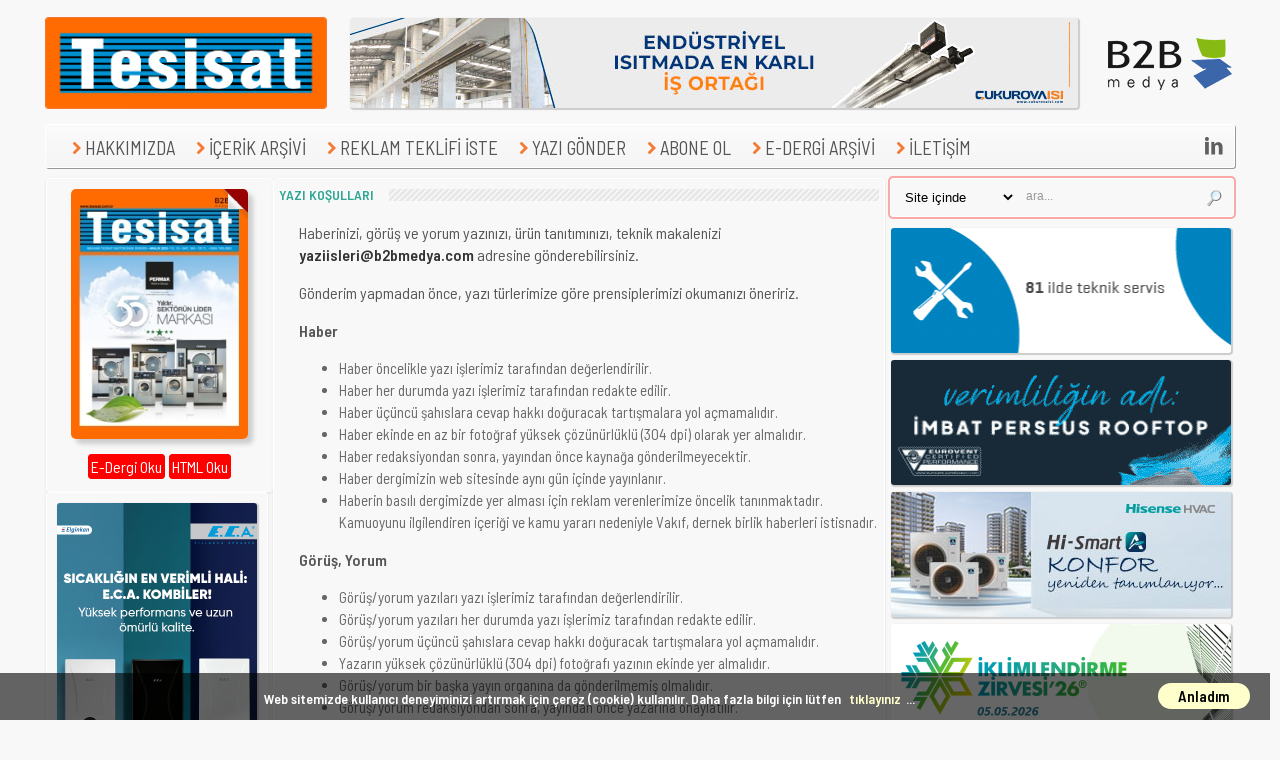

--- FILE ---
content_type: text/html; Charset=UTF-8
request_url: https://www.tesisat.com.tr/yayin/yazi-gonder/
body_size: 16728
content:
<!DOCTYPE HTML>

<!--Derleme: 0,016 sn -->
<html xmlns="http://www.w3.org/1999/xhtml"> 
<head> 
	<!-- GA4 -->
	<!-- Global site tag (gtag.js) - Google Analytics -->
	<script async src="https://www.googletagmanager.com/gtag/js?id=G-3ECB2M4B85"></script>
	<script>
	  window.dataLayer = window.dataLayer || [];
	  function gtag(){dataLayer.push(arguments);}
	  gtag('js', new Date());

	  gtag('config', 'G-3ECB2M4B85');
	</script>

	<!-- Bing Webmaster Tools -->
	<meta name="msvalidate.01" content="E6300FD5CC583456F7653037D9880208" />
	<!-- *** Google Reklamlarını Tekrar Devreye almaya çalışıyoruz... ***-->
	<script async src="https://pagead2.googlesyndication.com/pagead/js/adsbygoogle.js?client=ca-pub-9534965009549082" crossorigin="anonymous"></script>
	<!--<meta name="google-adsense-account" content="ca-pub-9534965009549082">-->
	<!--
		<script async custom-element="amp-auto-ads"
				src="https://cdn.ampproject.org/v0/amp-auto-ads-0.1.js">
		</script>
		-->
	


	<title>Tesisat Dergisi</title>
	<meta http-equiv="Content-Type" content="text/html; charset=utf-8" />
	<meta http-equiv="content-language" content="tr-TR" />
	<base href="https://www.tesisat.com.tr" />
	<meta name="viewport" content="width=device-width, initial-scale=1.0">
	<!-- <meta http-equiv="refresh" content="600" />-->

	<meta property="fb:app_id" content="815476438624606" />
	<meta property="fb:page_id" content="1038048699645179" />
	<meta property="og:type" content="website" />
	<meta property="og:title" content="Tesisat Dergisi" />
	<meta property="og:description" content="1993 yılında yayın hayatına başlayan dergimiz, iklimlendirme sektörüne yönelik olarak ısıtma, soğutma, klima, havalandırma - HVAC, yapı teknolojisi, pompalama sistemleri, bina yönetim sistemleri, otomasyon başlıklarında çeviri, teknik yazı, makale, haber, ürün tanıtımı ve söyleşilere yer veren bir içerikle hazırlanmakta ve aylık olarak yayımlanmaktadır." />
	<meta property="og:image" content="" alt="" title="" />
	<meta property="og:image:width" content="574" />
	<meta property="og:image:height" content="340" />
	<meta property="og:url" content="https://www.tesisat.com.tr/yayin/yazi-gonder/" />
	<link rel="canonical" href="https://www.tesisat.com.tr/yayin/yazi-gonder/" />

	<!--summary_large_image-->
	<!--<meta name="twitter:creator" content="@TesisatDergisi" />-->

	<meta name="twitter:card" content="summary_large_image" />
	<meta name="twitter:site" content="@TesisatDergisi" />

	<meta name="description" content="1993 yılında yayın hayatına başlayan dergimiz, iklimlendirme sektörüne yönelik olarak ısıtma, soğutma, klima, havalandırma - HVAC, yapı teknolojisi, pompalama sistemleri, bina yönetim sistemleri, otomasyon başlıklarında çeviri, teknik yazı, makale, haber, ürün tanıtımı ve söyleşilere yer veren bir içerikle hazırlanmakta ve aylık olarak yayımlanmaktadır." />
	<meta name="keywords" content="Tesisat dergisi, tesisat, hvac, iklimlendirme, ısıtma, soğutma, havalandırma, tesisat yalıtımı, hava kalitesi, iklim kontrolü, enerji verimliliği, ısı geri kazanımı, kombi bakımı, klima bakımı, soğutucu akışkanlar, R22, hava temizleme cihazları, ısı pompası, klima, AHU, klima santrali, soğutma grubu, kombi, pompa, vana, fittigs, boru, çelik boru, plastik boru, kalorifer, radyatör, ısı pay ölçer, termostad, menfez, anemostad, difüzör, otomasyon, mekanik tesisat, TTMD, MTMD, ISKİD, DOSİDER, İZODER, KBSB, SOSİAD, ESSİAD, TÜYAK, MMO, İSİB, REHVA, ASHRAE, Rehva Journal, ISK-SODEX FUARI" />
	<meta name="google-site-verification" content="hZqVd8gxw0_4nIdMCsuUNydMqBywp0Qc0CHrG5W5xuo" />
	<meta name="author" content="B2B Medya, Teknik Sektör Yayıncılığı A.Ş., Teknik Yayıncılık, İsmail Ceyhan">
	<meta name="image" content="thumbnail" />
	<meta name="robots" CONTENT="index, follow">
	<link rel="alternate" type="application/rss+xml" title="RSS servisi" href="https://www.tesisat.com.tr/rss.xml"/>
	<!-- favicon ayarları -->
	<link href="https://www.tesisat.com.tr/favicons/tes/favicon.png" rel="shortcut icon" type="image/x-icon" />
	<link rel="apple-touch-icon" sizes="57x57" href="/favicons/tes/apple-touch-icon-57x57.png">
	<link rel="apple-touch-icon" sizes="60x60" href="/favicons/tes/apple-touch-icon-60x60.png">
	<link rel="apple-touch-icon" sizes="72x72" href="/favicons/tes/apple-touch-icon-72x72.png">
	<link rel="apple-touch-icon" sizes="76x76" href="/favicons/tes/apple-touch-icon-76x76.png">
	<link rel="apple-touch-icon" sizes="114x114" href="/favicons/tes/apple-touch-icon-114x114.png">
	<link rel="apple-touch-icon" sizes="120x120" href="/favicons/tes/apple-touch-icon-120x120.png">
	<link rel="apple-touch-icon" sizes="144x144" href="/favicons/tes/apple-touch-icon-144x144.png">
	<link rel="apple-touch-icon" sizes="152x152" href="/favicons/tes/apple-touch-icon-152x152.png">
	<link rel="apple-touch-icon" sizes="180x180" href="/favicons/tes/apple-touch-icon-180x180.png">
	<link rel="icon" type="image/png" href="/favicons/tes/favicon-32x32.png" sizes="32x32">
	<link rel="icon" type="image/png" href="/favicons/tes/android-chrome-192x192.png" sizes="192x192">
	<link rel="icon" type="image/png" href="/favicons/tes/favicon-16x16.png" sizes="16x16">
	<link rel="manifest" href="/favicons/tes/manifest.json">
	<meta name="msapplication-TileColor" content="#00aba9">
	<meta name="msapplication-TileImage" content="/favicons/tes/mstile-144x144.png">
	<meta name="theme-color" content="#ffffff">
	<!-- favicon ayarları buraya kadar -->

	<!-- Yandex.Metrika counter -->
	<script type="text/javascript" >
	   (function(m,e,t,r,i,k,a){m[i]=m[i]||function(){(m[i].a=m[i].a||[]).push(arguments)};
	   m[i].l=1*new Date();
	   for (var j = 0; j < document.scripts.length; j++) {if (document.scripts[j].src === r) { return; }}
	   k=e.createElement(t),a=e.getElementsByTagName(t)[0],k.async=1,k.src=r,a.parentNode.insertBefore(k,a)})
	   (window, document, "script", "https://mc.yandex.ru/metrika/tag.js", "ym");

	   ym(48323120, "init", {
			clickmap:true,
			trackLinks:true,
			accurateTrackBounce:true
	   });
	</script>
	<noscript><div><img src="https://mc.yandex.ru/watch/48323120" style="position:absolute; left:-9999px;" alt="" /></div></noscript>
	<!-- /Yandex.Metrika counter -->

	<!-- Ben robot değilim -->
	<script src='https://www.google.com/recaptcha/api.js'></script>
	<!-- Ben robot değilim -->

	<div id="fb-root"></div>
	<script>(function(d, s, id) {
	  var js, fjs = d.getElementsByTagName(s)[0];
	  if (d.getElementById(id)) return;
	  js = d.createElement(s); js.id = id;
	  js.src = 'https://connect.facebook.net/tr_TR/sdk.js#xfbml=1&version=v3.2&appId=345088339232959&autoLogAppEvents=1';
	  fjs.parentNode.insertBefore(js, fjs);
	}(document, 'script', 'facebook-jssdk'));</script>
<!-- Masaüstü Site Başlangıcı -->

	<link rel="stylesheet" type="text/css" href="https://www.tesisat.com.tr/acilansayfa.css" media="screen" /> 
	<link rel="stylesheet" type="text/css" href="https://www.tesisat.com.tr/style4.css?cssid=0.2490129" media="screen" /> 
	<link rel="stylesheet" type="text/css" href="https://www.tesisat.com.tr/lib/js/prettyPhoto.3.1.6/css/prettyPhoto.css" /> 
	<link rel="stylesheet" href="https://www.tesisat.com.tr/lib/fontello/animation.css">

    <script src="https://ajax.googleapis.com/ajax/libs/jquery/3.5.1/jquery.min.js"></script>

	<script type="text/javascript" src="https://www.tesisat.com.tr/lib/js/jquery.cycle.all-3.0.3.js"></script> 

	<script type="text/javascript" src="https://www.tesisat.com.tr/lib/js/jquery.easing.1.3.js?ver=3.0.4"></script> 
	<script type="text/javascript" src="https://www.tesisat.com.tr/lib/js/jquery.images_load.js?ver=3.0.4"></script> 
	<script type="text/javascript" src="https://www.tesisat.com.tr/lib/js/prettyPhoto.3.1.6/js/jquery.prettyPhoto.js?ver=3.0.4"></script> 
	<!--<script type="text/javascript" src="https://www.tesisat.com.tr/lib/js/custom.js?ver=3.0.4"></script> --><!-- 18.05.2020 ana menü / alt menü kullanılmayan js -->
	<script type="text/javascript" src="https://www.tesisat.com.tr/lib/js/external.js"></script> 
	<script type="text/javascript" src="https://ajax.googleapis.com/ajax/libs/jqueryui/1.12.1/jquery-ui.min.js"></script>
	<script type="text/javascript" src="https://www.tesisat.com.tr/lib/js/jquery.tabify.js"></script> 

	

	 </head> 
	<body class="home blog"> 
	<!-- Popup Banner Kodu Başlangıç Banner Alanı:27 | Banner Ebatları: 720x480px -->
	<!-- Popup Banner Kodu Bitiş -->		
					  <script type="text/javascript" src="/lib/js/jquery.subscribe-better.js"></script>
					  <link href='/lib/css/subscribe-better.css' rel='stylesheet' type='text/css'>
						<script>
							//ajax e-bülten kapat
							function ebultenkapat() {
							  var xmlhttp = new XMLHttpRequest();
							  xmlhttp.onreadystatechange = function() {
								if (this.readyState == 4 && this.status == 200) {
								  //
								}
							  };
							  xmlhttp.open("GET", "cerez-uzat.asp?kapat=evet&hangidergi=tesisat", true);
							  xmlhttp.send();
							}
							// e-bültene kaydol 5 sn'den 30 sn'ye çıkardık... 29.09.2021
							// e-bültene kaydol 30 sn'den 90 sn'ye çıkardık... 09.10.2025
						  $(document).ready(function(){
						  $(".subscribe-me").subscribeBetter({
									animation: "flyInLeft",
									autoClose: false,
									delay: 90000,
									showOnce: true
								});
							});

							function EmailKontrol2() {
								var alemail = document.getElementById('email2');
								var filter = /^([a-zA-Z0-9_\.\-])+\@(([a-zA-Z0-9\-])+\.)+([a-zA-Z0-9]{2,4})+$/;
								if (!filter.test(alemail.value)) {alert('Lütfen geçerli bir e-posta adresi yazınız...'); alemail.focus; return false;}
								location.href='/yayin/e-bulten/'+alemail.value;
								}

						</script>
						<div class="subscribe-me" style="display:none;">
							<h1>E-Bültene Abone Olun!</h1>
							<a href="#close" class="sb-close-btn" onclick="console.log('kapat');ebultenkapat();">x</a>
							<p>Dergimizle ilgili e-bültenleri almak için lütfen e-posta adresinizi yazınız:</p>
							<form onsubmit="return false;">
							<input type="email" name="email2" id="email2" placeholder="E-posta adresinizi">
							<input type="submit" value="Kayıt Ol" onclick="EmailKontrol2();">
							</form>
						</div>
						
					
			<!-- Fbclid: | Referrer:https://www.tesisat.com.tr-->				
		
	
		<div id="header" style="margin-top:10px;"> 

			
			<div id="bottom"> 
				<div id="logo">
					<map name="logomap">
						<area shape="rect" coords="0,0,280,90" href="https://www.tesisat.com.tr" alt="Tesisat Dergisi" title="Tesisat Dergisi">
					</map>
					<img src="https://www.tesisat.com.tr/img/dergiler/tesisat-280x90px.png" alt="Tesisat Dergisi" class="logo" style="width:280px; height:90px; border: solid 1px #f47936" usemap="#logomap" />
				</div>
				<div id="top-banner">
							<!-- Banner Kodu Başlangıç Banner Alanı:1 | Banner Ebatları: 728x90px  -->

		
			<div id="header_advert">
				
						<!-- style="border: 1px dotted #cccccc" -->
						
						<a href="yonlen.asp?id=2687&url=www.cukurovaisi.com/tr/urunler/endustriyel-isitma-sistemleri/?utm_source=tesisat-endustri&utm_medium=banner" target="_blank" rel="external"><img src="https://www.tesisat.com.tr/dokumanlar/tesisat/322/cukurova-isi-728x90px-banner-tesisat-1-temmuz-2022-_4008776.jpg" width="728" height="90" alt="ÇUKUROVA ISI" title="ÇUKUROVA ISI" target="_blank" style="box-shadow: 1px 1px 1px 1px #ccc; -moz-box-shadow: 1px 1px 1px 1px #ccc; -webkit-box-shadow: 1px 1px 1px 1px #ccc; -khtml-box-shadow: 1px 1px 1px 1px #ccc;" /></a>
					

			</div>
		
		<!-- Banner Kodu Bitiş Banner Alanı:1 | Banner Ebatları: 728x90px  -->
					<div id="ust-sag">
						<table border="0" cellspacing="0" cellpadding="1" width="130" height="90" align="right">
						<tr><td><a href="http://www.b2bmedya.com/" target="_blank" title="B2B Medya - Dergi | Web | Mobil"><img src="/img/dergiler/b2bmedya-130-90px-logo.png" alt="B2B Medya - Dergi | Web | Mobil" border="0"></a></td></tr>
						</table>
					</div>
				</div>
				<div id="nav" class="menu-main-nav-container">
					<ul id="menu-main-nav" class="sf-menu">
							<!-- <li class="menu-item" style="margin-left:5px;margin-top:-6px;"><a href="/"><img src="/img/home1.png" alt="Ana Sayfa"></a>-->
							<!-- <li class="menu-item"><a href="/yayin/hizmetler/" target="_blank"><img src="/img/ok1.png" alt="Hizmetler">HİZMETLER</a></li> -->
							<li class="menu-item" style="margin-left:15px;"><a href="/yayin/hakkimizda/" target="_blank"><img src="/img/ok1.png" alt="Hakkımızda">HAKKIMIZDA</a></li> 
							<li class="menu-item menu-item-type-custom"><a href="/yayin/tum-icerik/" class="abone" rel="external"><img src="/img/ok1.png" alt="İçerik Arşivi">İÇERİK ARŞİVİ</a>
								<ul class="sub-menu">
								
									<li class="menu-item"><a href="https://www.tesisat.com.tr/yayin/sunus/1959/" class="abone" target="_blank"><img src="/img/ok1.png" alt="SUNUŞ">SUNUŞ</a></li>
								
									<li class="menu-item"><a href="https://www.tesisat.com.tr/yayin/konuk-yazar/1491/" class="abone" target="_blank"><img src="/img/ok1.png" alt="KONUK YAZAR">KONUK YAZAR</a></li>
								
									<li class="menu-item"><a href="https://www.tesisat.com.tr/yayin/soylesi/1433/" class="abone" target="_blank"><img src="/img/ok1.png" alt="SÖYLEŞİ">SÖYLEŞİ</a></li>
								
									<li class="menu-item"><a href="https://www.tesisat.com.tr/yayin/dosya/1492/" class="abone" target="_blank"><img src="/img/ok1.png" alt="DOSYA">DOSYA</a></li>
								
									<li class="menu-item"><a href="https://www.tesisat.com.tr/yayin/uygulama/1546/" class="abone" target="_blank"><img src="/img/ok1.png" alt="UYGULAMA">UYGULAMA</a></li>
								
									<li class="menu-item"><a href="https://www.tesisat.com.tr/yayin/teknik-makale/1964/" class="abone" target="_blank"><img src="/img/ok1.png" alt="TEKNİK MAKALE">TEKNİK MAKALE</a></li>
								
									<li class="menu-item"><a href="https://www.tesisat.com.tr/yayin/haber/1431/" class="abone" target="_blank"><img src="/img/ok1.png" alt="HABER">HABER</a></li>
								
									<li class="menu-item"><a href="https://www.tesisat.com.tr/yayin/urun/1424/" class="abone" target="_blank"><img src="/img/ok1.png" alt="ÜRÜN">ÜRÜN</a></li>
								
									<li class="menu-item"><a href="https://www.tesisat.com.tr/yayin/ozel-haber/1585/" class="abone" target="_blank"><img src="/img/ok1.png" alt="ÖZEL HABER">ÖZEL HABER</a></li>
								
									<li class="menu-item"><a href="https://www.tesisat.com.tr/yayin/advertorial/2002/" class="abone" target="_blank"><img src="/img/ok1.png" alt="ADVERTORIAL">ADVERTORIAL</a></li>
								
									<li class="menu-item"><a href="https://www.tesisat.com.tr/yayin/pusula/2012/" class="abone" target="_blank"><img src="/img/ok1.png" alt="PUSULA">PUSULA</a></li>
								
									<li class="menu-item"><a href="https://www.tesisat.com.tr/yayin/ceviri/2013/" class="abone" target="_blank"><img src="/img/ok1.png" alt="ÇEVİRİ">ÇEVİRİ</a></li>
								<li class="menu-item"><a href="https://www.tesisat.com.tr/yayin/yakit-fiyatlari/" class="abone" target="_blank"><img src="/img/ok1.png" alt="Yakıt Fiyatları">YAKIT FİYATLARI</a></li>
								
								</ul>
							</li>

							<li class="menu-item"><a href="/yayin/reklam-ver/" target="_blank"><img src="/img/ok1.png" alt="Reklam Teklifi İste">REKLAM TEKLİFİ İSTE</a></li>
							<li class="menu-item"><a href="/yayin/yazi-gonder/" target="_blank"><img src="/img/ok1.png" alt="Yazı Gönder">YAZI GÖNDER</a></li>

							<li class="menu-item menu-item-type-custom"><a href="#" class="abone" rel="external"><img src="/img/ok1.png" alt="Abone Ol">ABONE OL</a>
								<ul class="sub-menu">
									<li class="menu-item"><a href="/yayin/e-bulten/" class="abone"><img src="/img/ok1.png" alt="Abone Ol">E-BÜLTENE ABONE OL</a></li>

									<li class="menu-item"><a href="http://www.b2bmedya.com/dergi-aboneligi-subscription/" class="abone" rel="external" target="_blank"><img src="/img/ok1.png" alt="Abone Ol">DERGİYE ABONE OL</a></li>

								</ul>
							<li class="menu-item"><a href="/yayin/edergi-arsivi/" target="_blank"><img src="/img/ok1.png" alt="E-DERGİ ARŞİVİ">E-DERGİ ARŞİVİ</a></li>
							<li class="menu-item"><a href="/yayin/bize-ulasin/"><img src="/img/ok1.png">İLETİŞİM</a></li>
							<!--
							<a href="https://www.youtube.com/@b2bmedya" title="B2B Medya | YouTube Kanalı | İş Dünyasının Kanalı" target="_blank"><li style="float:right"><i class="sos-med-icon icon-youtube-play youtube-play">&#xf16a;</i></li></a>
							-->
							<a href="https://www.linkedin.com/showcase/tesisat-dergisi" title="Tesisat Dergisi'ni Linkedin'de Takip Edin!" target="_blank"><li style="float:right"><i class="sos-med-icon icon-linkedin linkedin">&#xe802;</i></li></a>
							
					</ul>
				</div>
			</div>
		</div> 
	 
		<div id="container">
		<table border="0" cellspacing="0" cellpadding="0" style="background:#f8f8f8;margin-left:1px;width:1208px!important;"><!-- margin-left:10px; width:1185px idi 21.05.2024 -->
			<tr>
				<td id="1.sutun" valign="top">
					
					<div id="soltaraf">
						<!-- E-Dergi Başlangıç2 -->
						<style>
						.edergioku {font:12pt 'Barlow Semi Condensed', sans-serif; background:red; color:white;border:1px solid red; padding:2px;cursor:pointer; border-radius:4px;}
						.edergioku:hover {color:yellow;}
						</style>
						<div id="fpc_effect-back" align="center" title="2025 Aralık">
							<div id="fpc_box" style="background:url('https://www.tesisat.com.tr/edergi/3/360/files/assets/cover300.jpg'); background-size: 177px 246px; box-shadow: 5px 5px 5px #ccc; -moz-box-shadow: 5px 5px 5px #ccc; -webkit-box-shadow: 5px 5px 5px #ccc; -khtml-box-shadow: 5px 5px 5px #ccc; -moz-border-radius:5px; -webkit-border-radius:5px; border-radius:5px;">
								<div id="fpc_corner-box">
									<a id="fpc_page-tip" href="https://www.tesisat.com.tr/edergi/index.asp?mag_id=3&sayi=360" target="_blank">
									<div id="fpc_corner-contents"><div id="fpc_corner-button">E-Dergi için tıklayın</div></div></a>
								</div>
							</div>
							&nbsp;
							
							<div style="font-size:10pt; padding-bottom:5px;" align="center">
								<a href="https://www.tesisat.com.tr/edergi/index.asp?mag_id=3&sayi=360" id="edergi_linkid" class="edergioku" target="_blank">E-Dergi Oku</a>&nbsp;<a href="/site-icinde-arama/sayiid:1264/" id="htmldergi_linkid" class="edergioku" target="_blank">HTML Oku</a>
							</div>
						</div>
						<!-- E-Dergi Bitiş2 -->
					</div>
					

					<div id="soltaraf2">
						<!--reklam_gizle = False-->
								<!-- Banner Kodu Başlangıç Banner Alanı:10 | Banner Ebatları: 200x80px  -->

				<!-- Banner Kodu Başlangıç Banner Alanı:10 | Banner Ebatları: 200x80px  -->

				<!-- Banner Kodu Başlangıç Banner Alanı:10 | Banner Ebatları: 200x80px  -->

				<!-- Banner Kodu Başlangıç Banner Alanı:13 | Banner Ebatları: 200x600px  -->

				<!-- Banner Kodu Başlangıç Banner Alanı:13 | Banner Ebatları: 200x600px  -->

				<!-- Banner Kodu Başlangıç Banner Alanı:13 | Banner Ebatları: 200x600px  -->

				<!-- Banner Kodu Başlangıç Banner Alanı:14 | Banner Ebatları: 200x400px  -->

		

		<div id="advt_single">
			<div class="advt_single">
				
					<!-- style="border: 1px dotted #cccccc" -->
					
					<a href="yonlen.asp?id=2770&url=eca.com.tr/yogusmali" target="_blank" rel="external"><img src="https://www.tesisat.com.tr/dokumanlar/tesisat/322/eca-200x400px-banner-2025-08-27-_4802457.jpg" width="200" alt="E.C.A." title="E.C.A." target="_blank" style="box-shadow: 1px 1px 1px 1px #ccc; -moz-box-shadow: 1px 1px 1px 1px #ccc; -webkit-box-shadow: 1px 1px 1px 1px #ccc; -khtml-box-shadow: 1px 1px 1px 1px #ccc;" /></a>
				

			 </div>
		</div>
		<div style="height:6px"></div>
		<!-- Banner Kodu Bitiş Banner Alanı:14 | Banner Ebatları: 200x400px  -->
		

		<div id="advt_single">
			<div class="advt_single">
				
					<!-- style="border: 1px dotted #cccccc" -->
					
					<a href="yonlen.asp?id=2645&url=www.wavin.com/tr-tr/wavin-as-ust-segment-sessiz-atik-su-sistemi?utm_source=TesisatDergisi" target="_blank" rel="external"><img src="https://www.tesisat.com.tr/dokumanlar/tesisat/322/wavin-as-200x400px-2024-05-28-_7674120.gif" width="200" alt="WAVIN" title="WAVIN" target="_blank" style="box-shadow: 1px 1px 1px 1px #ccc; -moz-box-shadow: 1px 1px 1px 1px #ccc; -webkit-box-shadow: 1px 1px 1px 1px #ccc; -khtml-box-shadow: 1px 1px 1px 1px #ccc;" /></a>
				

			 </div>
		</div>
		<div style="height:6px"></div>
		<!-- Banner Kodu Bitiş Banner Alanı:14 | Banner Ebatları: 200x400px  -->
				<!-- Banner Kodu Başlangıç Banner Alanı:14 | Banner Ebatları: 200x400px  -->

				<!-- Banner Kodu Başlangıç Banner Alanı:14 | Banner Ebatları: 200x400px  -->

				<!-- Banner Kodu Başlangıç Banner Alanı:15 | Banner Ebatları: 200x500px  -->

				<!-- Banner Kodu Başlangıç Banner Alanı:15 | Banner Ebatları: 200x500px  -->

				<!-- Banner Kodu Başlangıç Banner Alanı:15 | Banner Ebatları: 200x500px  -->

				<!-- Banner Kodu Başlangıç Banner Alanı:22 | Banner Ebatları: 200x200px  -->

				<!-- Banner Kodu Başlangıç Banner Alanı:22 | Banner Ebatları: 200x200px  -->

				<!-- Banner Kodu Başlangıç Banner Alanı:22 | Banner Ebatları: 200x200px  -->

				<!-- Banner Kodu Başlangıç Banner Alanı:23 | Banner Ebatları: 200x300px  -->

				<!-- Banner Kodu Başlangıç Banner Alanı:23 | Banner Ebatları: 200x300px  -->

				<!-- Banner Kodu Başlangıç Banner Alanı:23 | Banner Ebatları: 200x300px  -->

		
					</div>
				</td>
				<td id="2.sutun" valign="top">
					<div id="govde">
	<h4><span>YAZI KOŞULLARI</span></h4>
	<div id="respond" style="padding-left:20px;"> 
<p>Haberinizi, görüş ve yorum yazınızı, ürün tanıtımınızı, teknik makalenizi <a href="mailto:yaziisleri@b2bmedya.com?Subject=Web Sitesi Yazi Gonder"><strong>yaziisleri@b2bmedya.com</strong></a> adresine gönderebilirsiniz.
<p>Gönderim yapmadan önce, yazı türlerimize göre prensiplerimizi okumanızı öneririz.
<p><strong>Haber</strong></p>
	<ul style="list-style-type: disc;">
		<li>Haber öncelikle yazı işlerimiz tarafından değerlendirilir.
		<li>Haber her durumda yazı işlerimiz tarafından redakte edilir.
		<li>Haber üçüncü şahıslara cevap hakkı doğuracak tartışmalara yol açmamalıdır. 
		<li>Haber ekinde en az bir fotoğraf yüksek çözünürlüklü (304 dpi) olarak yer almalıdır. 
		<li>Haber redaksiyondan sonra, yayından önce kaynağa gönderilmeyecektir. 
		<li>Haber dergimizin web sitesinde aynı gün içinde yayınlanır.
		<li>Haberin basılı dergimizde yer alması için reklam verenlerimize öncelik tanınmaktadır. Kamuoyunu ilgilendiren içeriği ve kamu yararı nedeniyle Vakıf, dernek birlik haberleri istisnadır. 
	</ul>

<p><strong>G&ouml;r&uuml;ş, Yorum</strong></p>
	<ul style="list-style-type: disc;">
		<li>Görüş/yorum yazıları yazı işlerimiz tarafından değerlendirilir.
		<li>Görüş/yorum yazıları her durumda yazı işlerimiz tarafından redakte edilir. 
		<li>Görüş/yorum üçüncü şahıslara cevap hakkı doğuracak tartışmalara yol açmamalıdır.
		<li>Yazarın yüksek çözünürlüklü (304 dpi) fotoğrafı yazının ekinde yer almalıdır.
		<li>Görüş/yorum bir başka yayın organına da gönderilmemiş olmalıdır.
		<li>Görüş/yorum redaksiyondan sonra, yayından önce yazarına onaylatılır.
	</ul>

<p><strong>Söyleşi</strong></p>
	<ul style="list-style-type: disc;">
		<li>Söyleşiler için reklam verenlerimize öncelik tanınmaktadır. Vakfı, dernek birlik başkan ve yöneticileriyle, Kamu kurum ve kuruluşlarının yöneticileriyle yapılan söyleşiler istisnadır.
		<li>Söyleşi yayımlanmadan önce söyleşi sahibinden yazılı onay alınmaktadır.
	</ul>

<p><strong>&Uuml;r&uuml;n Tanıtımı</strong></p>
	<ul style="list-style-type: disc;">
		<li>Ürün tanıtımı yazı işlerimiz tarafından değerlendirilerek reklam verenlerimize öncelik tanınmaktadır.
		<li>Ürün tanıtımı her durumda yazı işlerimiz tarafından redakte edilir. 
		<li>Ürün tanıtımı üçüncü şahıslara cevap hakkı doğuracak tartışmalara yol açmamalıdır. 
		<li>Ürün tanıtımı ekinde en az bir fotoğraf yüksek çözünürlüklü (304 dpi) olarak yer almalıdır. 
		<li>Ürün tanıtımı redaksiyondan sonra, yayından önce firmaya onaylatılır.
	</ul>

<p><strong>Bilimsel ve Teknik Makale</strong></p>
	<ul style="list-style-type: disc;">
		<li>Gönderilecek "Bilimsel", "Teknik" yazılar, daha önce yayımlanmamış olmalıdır. 
		<li>Gönderilen makalenin yukarıda belirtilen türlerden hangisine gireceği yazarı tarafından belirtilmelidir. Ancak, danışmanımızın yazı türünü değiştirme hakkı saklıdır. 
		<li>Gönderilen makale danışmanlarımız onayladıktan sonra yayımlanır. 
		<li>Makalenin başlığı, yazar adları, çalıştıkları kurum ve elektronik posta adresleri yazının başında yer almalıdır. 
		<li>Makalenin başlığını, 100'er kelimeyi geçmeyecek "Türkçe Özet" ve "İngilizce Abstract" bölümleri, italik fontla yazılmış şekilde izlemelidir. 
		<li>Özet'ten sonra en az üç, en fazla beş adet Anahtar Kelime; Abstract'tan sonra ise aynı sayıda "Keywords" eklenmelidir. 
		<li>Bilimsel ve Teknik makalelerde, mutlaka Giriş ve Sonuç bölümleri bulunmalıdır. 
		<li>Yazı içinde atıfta bulunulan kaynaklar, metin içerisinde geçiş sırasına göre "Kaynaklar" başlığı altında verilmelidir. 
		<li>Yazı içinde kaynağa değinme [1] şeklinde olmalıdır. 
		<li>Ana başlıklar bold ve büyük harfle yazılmalı ve numaralandırılmalıdır. 
		<li>Tablo ve şekillere başlık ve sıra numarası verilmelidir. Başlıklar; tabloların üzerinde, şekillerin ise altlarında yer almalıdır. 
		<li>Yazıların tamamında SI birim sistemi kullanılmalıdır. 
		<li>Ondalık kesirler nokta ile (10.3 gibi), basamaklar ise virgülle (100,000 gibi) gösterilmelidir.
		<li>Denklemler numaralandırılmalı ve (1) şeklinde satırın sağ tarafında gösterilmelidir. 
		<li>Yazıların sonunda yazarların kısa birer özgeçmişleri olmalıdır. 
	</ul>

				
		<hr>
	</div>
</div>

			</td>
			<td id="3.sutun" valign="top">
				<div id="sidebar">
				<div class="widget">
				<style>
					@keyframes blink {
										0%, 100% { box-shadow: 0 0 0 2px rgba(255, 0, 0, 0); } /* Normal */
										50% { box-shadow: 0 0 0 2px rgba(255, 0, 0, 0.8); } /* Parlayan efekt */
									}

					/* .blink-effect {animation: blink 0.8s ease-in-out 2; */ /* 0.8 saniyede 2 kez yanıp sönsün */
					.blink-effect {animation: blink 1.5s ease-in-out infinite; */ /* 1.5 saniyede 1 kez sürekli yanıp sönsün
					}
				</style>
				<script>
					function aramakontrol(){
							if(document.getElementById('aramasecenek').value=='ara'){alert('Lütfen arama seçeneğini seçiniz');return false;}
							if(document.getElementById('aramasecenek').value=='site'){return true;}
							if(document.getElementById('aramasecenek').value=='edergi'){document.getElementById('searchform').action='/edergi-icinde-arama/'; return true;}
						}
					document.addEventListener("DOMContentLoaded", function () {
						const aramasecim = document.getElementById("sform");

						aramasecim.classList.add("blink-effect");						
						//setTimeout(() => {aramasecim.classList.remove("blink-effect");}, 1000); // 1 dk sonra kaldır (animasyon süresi x tekrar sayısı)
					});
				</script>
					<div class="searchform" id="sform"> 
						<form method="post" id="searchform" action="/site-ici-arama/" style="display:inline; margin:0;  padding:0;" onsubmit="return aramakontrol();"> 
                                <div style="width:125px;float:left;">
                                    <select class="form-control" id="aramasecenek">
                                        <!--<option value="ara">Ara</option>-->
                                        <option value="site">Site içinde</option>
                                        <option value="edergi">E-Dergi arşivinde</option>
                                    </select>
                                </div>
						<input type="text" value="ara..." name="aranacak" id="s" class="s" style="width:165px;" onfocus="if (this.value == 'ara...') {this.value = '';}" onblur="if (this.value == '') {this.value = 'ara...';}" /> 
						<input type="submit" class="search_btn" id="aramasmg" value="" /></form>
					</div>
				</div>
				
				
				<!--reklam_gizle = False-->
				
				<div style="margin-left:4px;">		<!-- Banner Kodu Başlangıç Banner Alanı:4 | Banner Ebatları: 340x250px  -->

		</div>
				
				
				<div style="margin-left:4px;">		<!-- Banner Kodu Başlangıç Banner Alanı:11 | Banner Ebatları: 340x125px  -->

		
		<div style="width:340px;height:1px;"></div>
		<div id="sag_taraf_reklam2">
			<div class="advt_single">
				
					<!-- style="border: 1px dotted #cccccc" -->
					
					<a href="yonlen.asp?id=2638&url=www.dogu.com.tr/?utm_source=Tesisat&utm_medium=sektördergi&utm_term=bannner&utm_campaing=teknikservis2" target="_blank" rel="external"><img src="https://www.tesisat.com.tr/dokumanlar/tesisat/322/dogu-iklimlendirme-340x125px-banner-22-01-2025-_5107083.gif" width="340" height="125" alt="DOĞU İKLİMLENDİRME" title="DOĞU İKLİMLENDİRME" target="_blank" style="box-shadow: 1px 1px 1px 1px #ccc; -moz-box-shadow: 1px 1px 1px 1px #ccc; -webkit-box-shadow: 1px 1px 1px 1px #ccc; -khtml-box-shadow: 1px 1px 1px 1px #ccc;" /></a>
				
				
			 </div>
		</div>
		<div style="height:6px"></div>
		<!-- Banner Kodu Bitiş Banner Alanı:11 | Banner Ebatları: 340x125px  -->
		
		<div style="width:340px;height:1px;"></div>
		<div id="sag_taraf_reklam2">
			<div class="advt_single">
				
					<!-- style="border: 1px dotted #cccccc" -->
					
					<a href="yonlen.asp?id=2748&url=imbat.com/?utm_source=tesisatcomtr&utm_medium=cpc&utm_campaign=tesisatcomtr" target="_blank" rel="external"><img src="https://www.tesisat.com.tr/dokumanlar/tesisat/322/imbat-340x125px-banner-05-nisan-2025-_2338671.gif" width="340" height="125" alt="İMBAT" title="İMBAT" target="_blank" style="box-shadow: 1px 1px 1px 1px #ccc; -moz-box-shadow: 1px 1px 1px 1px #ccc; -webkit-box-shadow: 1px 1px 1px 1px #ccc; -khtml-box-shadow: 1px 1px 1px 1px #ccc;" /></a>
				
				
			 </div>
		</div>
		<div style="height:6px"></div>
		<!-- Banner Kodu Bitiş Banner Alanı:11 | Banner Ebatları: 340x125px  -->
		
		<div style="width:340px;height:1px;"></div>
		<div id="sag_taraf_reklam2">
			<div class="advt_single">
				
					<!-- style="border: 1px dotted #cccccc" -->
					
					<a href="yonlen.asp?id=2762&url=hisensehvac.com/contactus/index.aspx?parentid=906&nodeid=915" target="_blank" rel="external"><img src="https://www.tesisat.com.tr/dokumanlar/tesisat/322/hisense-340x125px-banner-_9319587.jpg" width="340" height="125" alt="HISENSE" title="HISENSE" target="_blank" style="box-shadow: 1px 1px 1px 1px #ccc; -moz-box-shadow: 1px 1px 1px 1px #ccc; -webkit-box-shadow: 1px 1px 1px 1px #ccc; -khtml-box-shadow: 1px 1px 1px 1px #ccc;" /></a>
				
				
			 </div>
		</div>
		<div style="height:6px"></div>
		<!-- Banner Kodu Bitiş Banner Alanı:11 | Banner Ebatları: 340x125px  -->
		
		<div style="width:340px;height:1px;"></div>
		<div id="sag_taraf_reklam2">
			<div class="advt_single">
				
					<!-- style="border: 1px dotted #cccccc" -->
					
					<a href="yonlen.asp?id=2814&url=iklimlendirmezirvesi.org.tr/" target="_blank" rel="external"><img src="https://www.tesisat.com.tr/dokumanlar/tesisat/322/iklimlendirme-zirvesi-2026-340x125px-2x-banner-_3051175.jpg" width="340" height="125" alt="İKLİMLENDİRME ZİRVESİ 2026" title="İKLİMLENDİRME ZİRVESİ 2026" target="_blank" style="box-shadow: 1px 1px 1px 1px #ccc; -moz-box-shadow: 1px 1px 1px 1px #ccc; -webkit-box-shadow: 1px 1px 1px 1px #ccc; -khtml-box-shadow: 1px 1px 1px 1px #ccc;" /></a>
				
				
			 </div>
		</div>
		<div style="height:6px"></div>
		<!-- Banner Kodu Bitiş Banner Alanı:11 | Banner Ebatları: 340x125px  -->
		</div>

						<!-- Banner Kodu Başlangıç Banner Alanı:12 | Banner Ebatları: 340x200px  -->

		

<!-- Derleme sag 0,203 sn -->
					<div style="margin-left:4px;"><!--id="sagtaraf"-->
						<ul style="margin-top:0px;">
						<!-- yanhaberSQL:SELECT makaleler.id, makaleler.baslik, makaleler.resim, makaleler.say, makaleler.sayiID, makaleler.tarih, makaleler.katid, makaleler.baslikSEO, kategoriler.kategori FROM makaleler INNER JOIN kategoriler ON(makaleler.katid=kategoriler.id) WHERE makaleler.id IN (38798,38813,38513,37899,38185,38723,33931,38773,38720,38724,32878,38514,38722,37679) AND kategoriler.aktif=1 and kategoriler.silme=0 and kategoriler.anamenu=1 and kategoriler.yeni=1 ORDER BY kategoriler.sirasi ASC-->
							
									<li><a href="https://www.tesisat.com.tr/yayin/sunus/1959/" title="'SUNUŞ' kategorisi altındaki tüm içeriği listelemek için lütfen tıklayınız..." target="_blank" style="font-size:14pt;"><img src="/img/ok1.png" alt="SUNUŞ' kategorisi altındaki tüm içeriği listelemek için lütfen tıklayınız..."> SUNUŞ <input type="button" class="tumubuton" value="Tümü"></a></li>
									<div class="liste_haber_sag">
										<div class="image">
											<a href="https://www.tesisat.com.tr/yayin/1264/tesisat-dergimiz-dijitalde-de-1-numara-_38720.html" title="Tesisat Dergimiz Dijitalde de 1 Numara..." target="_blank"><img src="./dokumanlar/1264/tesisat-dergimiz-dijitalde-de-1-numara-_1492866.jpg?res=0.1361964" width="100" height="60" alt="Tesisat Dergimiz Dijitalde de 1 Numara... class="imgf fade_hover" style="opacity: 1;"></a>
										</div>
										<div class="bilgi">
											<h3><a href="https://www.tesisat.com.tr/yayin/1264/tesisat-dergimiz-dijitalde-de-1-numara-_38720.html" title="Tesisat Dergimiz Dijitalde de 1 Numara..." target="_blank">Tesisat Dergimiz Dijitalde de 1 Numara...</a></h3>
											<p><table border="0" style="font-size:8pt;" width="100%"><tr><td><span style="font-size:8pt; color:darkgray">2 Aralık 2025</span></td><td align="right"><strong>1.484</strong> kez okundu</tr></table>
										</div>
									</div>

									
							
									<li><a href="https://www.tesisat.com.tr/yayin/konuk-yazar/1491/" title="'KONUK YAZAR' kategorisi altındaki tüm içeriği listelemek için lütfen tıklayınız..." target="_blank" style="font-size:14pt;"><img src="/img/ok1.png" alt="KONUK YAZAR' kategorisi altındaki tüm içeriği listelemek için lütfen tıklayınız..."> KONUK YAZAR <input type="button" class="tumubuton" value="Tümü"></a></li>
									<div class="liste_haber_sag">
										<div class="image">
											<a href="https://www.tesisat.com.tr/yayin/322/surdurulebilir-mimari-ve-belgelendirme-yesil-bina-yol-haritasi_38185.html" title="Sürdürülebilir Mimari ve Belgelendirme: Yeşil Bina Yol Haritası" target="_blank"><img src="./dokumanlar/322/surdurulebilir-mimari-ve-belgelendirme-yesil-bina-yol-haritasi_485847-1.jpg?res=0.9651713" width="100" height="60" alt="Sürdürülebilir Mimari ve Belgelendirme: Yeşil Bina Yol Haritası class="imgf fade_hover" style="opacity: 1;"></a>
										</div>
										<div class="bilgi">
											<h3><a href="https://www.tesisat.com.tr/yayin/322/surdurulebilir-mimari-ve-belgelendirme-yesil-bina-yol-haritasi_38185.html" title="Sürdürülebilir Mimari ve Belgelendirme: Yeşil Bina Yol Haritası" target="_blank">Sürdürülebilir Mimari ve Belgelendirme: Yeşil Bina Yol Haritası</a></h3>
											<p><table border="0" style="font-size:8pt;" width="100%"><tr><td><span style="font-size:8pt; color:darkgray">17 Eylül 2025</span></td><td align="right"><strong>2.817</strong> kez okundu</tr></table>
										</div>
									</div>

									
							
									<li><a href="https://www.tesisat.com.tr/yayin/soylesi/1433/" title="'SÖYLEŞİ' kategorisi altındaki tüm içeriği listelemek için lütfen tıklayınız..." target="_blank" style="font-size:14pt;"><img src="/img/ok1.png" alt="SÖYLEŞİ' kategorisi altındaki tüm içeriği listelemek için lütfen tıklayınız..."> SÖYLEŞİ <input type="button" class="tumubuton" value="Tümü"></a></li>
									<div class="liste_haber_sag">
										<div class="image">
											<a href="https://www.tesisat.com.tr/yayin/1260/ozan-turan-urunlerimizi-6-kitada-80-in-uzerinde-ulkeye-ulastiriyoruz-_38513.html" title="Ozan Turan: &quot;Ürünlerimizi 6 kıtada 80&#39;in Üzerinde Ülkeye Ulaştırıyoruz&quot;" target="_blank"><img src="./dokumanlar/1260/ozan-turan-urunlerimizi-6-kitada-80-in-uzerinde-ulkeye-ulastiriyoruz-_8736111.jpg?res=0.1756953" width="100" height="60" alt="Ozan Turan: &quot;Ürünlerimizi 6 kıtada 80&#39;in Üzerinde Ülkeye Ulaştırıyoruz&quot; class="imgf fade_hover" style="opacity: 1;"></a>
										</div>
										<div class="bilgi">
											<h3><a href="https://www.tesisat.com.tr/yayin/1260/ozan-turan-urunlerimizi-6-kitada-80-in-uzerinde-ulkeye-ulastiriyoruz-_38513.html" title="Ozan Turan: &quot;Ürünlerimizi 6 kıtada 80&#39;in Üzerinde Ülkeye Ulaştırıyoruz&quot;" target="_blank">Ozan Turan: &quot;Ürünlerimizi 6 kıtada 80&#39;in Üzerinde Ülkeye Ulaştırıyoruz&quot;</a></h3>
											<p><table border="0" style="font-size:8pt;" width="100%"><tr><td><span style="font-size:8pt; color:darkgray">1 Kasım 2025</span></td><td align="right"><strong>1.672</strong> kez okundu</tr></table>
										</div>
									</div>

									
							
									<li><a href="https://www.tesisat.com.tr/yayin/dosya/1492/" title="'DOSYA' kategorisi altındaki tüm içeriği listelemek için lütfen tıklayınız..." target="_blank" style="font-size:14pt;"><img src="/img/ok1.png" alt="DOSYA' kategorisi altındaki tüm içeriği listelemek için lütfen tıklayınız..."> DOSYA <input type="button" class="tumubuton" value="Tümü"></a></li>
									<div class="liste_haber_sag">
										<div class="image">
											<a href="https://www.tesisat.com.tr/yayin/1264/sektor-firmalari-2025-i-degerlendirdi-2026-ongorulerini-paylasti_38723.html" title="Sektör Firmaları 2025&#39;i değerlendirdi, 2026 Öngörülerini Paylaştı" target="_blank"><img src="./dokumanlar/1264/sektor-firmalari-2025-i-degerlendirdi-2026-ongorulerini-paylasti_4839200.jpg?res=0.639277" width="100" height="60" alt="Sektör Firmaları 2025&#39;i değerlendirdi, 2026 Öngörülerini Paylaştı class="imgf fade_hover" style="opacity: 1;"></a>
										</div>
										<div class="bilgi">
											<h3><a href="https://www.tesisat.com.tr/yayin/1264/sektor-firmalari-2025-i-degerlendirdi-2026-ongorulerini-paylasti_38723.html" title="Sektör Firmaları 2025&#39;i değerlendirdi, 2026 Öngörülerini Paylaştı" target="_blank">Sektör Firmaları 2025&#39;i değerlendirdi, 2026 Öngörülerini Paylaştı</a></h3>
											<p><table border="0" style="font-size:8pt;" width="100%"><tr><td><span style="font-size:8pt; color:darkgray">2 Aralık 2025</span></td><td align="right"><strong>1.263</strong> kez okundu</tr></table>
										</div>
									</div>

									
							
									<li><a href="https://www.tesisat.com.tr/yayin/uygulama/1546/" title="'UYGULAMA' kategorisi altındaki tüm içeriği listelemek için lütfen tıklayınız..." target="_blank" style="font-size:14pt;"><img src="/img/ok1.png" alt="UYGULAMA' kategorisi altındaki tüm içeriği listelemek için lütfen tıklayınız..."> UYGULAMA <input type="button" class="tumubuton" value="Tümü"></a></li>
									<div class="liste_haber_sag">
										<div class="image">
											<a href="https://www.tesisat.com.tr/yayin/322/baymak-green-house-projesi-ile-evlerin-enerji-tuketimini-sifirlamak-mumkun_33931.html" title="BAYMAK Green House Projesi ile Evlerin Enerji Tüketimini Sıfırlamak Mümkün" target="_blank"><img src="./dokumanlar/322/baymak-green-house-projesi-ile-evlerin-enerji-tuketimini-sifirlamak-mumkun_9230577.jpg?res=0.4005704" width="100" height="60" alt="BAYMAK Green House Projesi ile Evlerin Enerji Tüketimini Sıfırlamak Mümkün class="imgf fade_hover" style="opacity: 1;"></a>
										</div>
										<div class="bilgi">
											<h3><a href="https://www.tesisat.com.tr/yayin/322/baymak-green-house-projesi-ile-evlerin-enerji-tuketimini-sifirlamak-mumkun_33931.html" title="BAYMAK Green House Projesi ile Evlerin Enerji Tüketimini Sıfırlamak Mümkün" target="_blank">BAYMAK Green House Projesi ile Evlerin Enerji Tüketimini Sıfırlamak Mümkün</a></h3>
											<p><table border="0" style="font-size:8pt;" width="100%"><tr><td><span style="font-size:8pt; color:darkgray">9 Mayıs 2024</span></td><td align="right"><strong>11.583</strong> kez okundu</tr></table>
										</div>
									</div>

									
							
									<li><a href="https://www.tesisat.com.tr/yayin/teknik-makale/1964/" title="'TEKNİK MAKALE' kategorisi altındaki tüm içeriği listelemek için lütfen tıklayınız..." target="_blank" style="font-size:14pt;"><img src="/img/ok1.png" alt="TEKNİK MAKALE' kategorisi altındaki tüm içeriği listelemek için lütfen tıklayınız..."> TEKNİK MAKALE <input type="button" class="tumubuton" value="Tümü"></a></li>
									<div class="liste_haber_sag">
										<div class="image">
											<a href="https://www.tesisat.com.tr/yayin/1264/buhar-kazanlarinda-su-suruklenmesi-_38724.html" title="Buhar Kazanlarında Su Sürüklenmesi..." target="_blank"><img src="./dokumanlar/1264/buhar-kazanlarinda-su-suruklenmesi-_4996569.jpg?res=0.3480746" width="100" height="60" alt="Buhar Kazanlarında Su Sürüklenmesi... class="imgf fade_hover" style="opacity: 1;"></a>
										</div>
										<div class="bilgi">
											<h3><a href="https://www.tesisat.com.tr/yayin/1264/buhar-kazanlarinda-su-suruklenmesi-_38724.html" title="Buhar Kazanlarında Su Sürüklenmesi..." target="_blank">Buhar Kazanlarında Su Sürüklenmesi...</a></h3>
											<p><table border="0" style="font-size:8pt;" width="100%"><tr><td><span style="font-size:8pt; color:darkgray">2 Aralık 2025</span></td><td align="right"><strong>1.912</strong> kez okundu</tr></table>
										</div>
									</div>

									
							
									<li><a href="https://www.tesisat.com.tr/yayin/urun/1424/" title="'ÜRÜN' kategorisi altındaki tüm içeriği listelemek için lütfen tıklayınız..." target="_blank" style="font-size:14pt;"><img src="/img/ok1.png" alt="ÜRÜN' kategorisi altındaki tüm içeriği listelemek için lütfen tıklayınız..."> ÜRÜN <input type="button" class="tumubuton" value="Tümü"></a></li>
									<div class="liste_haber_sag">
										<div class="image">
											<a href="https://www.tesisat.com.tr/yayin/322/bticino-dan-living-now-knx-oda-termostati_38798.html" title="Bticino&#39;dan Living Now KNX Oda Termostatı" target="_blank"><img src="./dokumanlar/322/bticino-dan-living-now-knx-oda-termostati_7804572.jpg?res=0.7489091" width="100" height="60" alt="Bticino&#39;dan Living Now KNX Oda Termostatı class="imgf fade_hover" style="opacity: 1;"></a>
										</div>
										<div class="bilgi">
											<h3><a href="https://www.tesisat.com.tr/yayin/322/bticino-dan-living-now-knx-oda-termostati_38798.html" title="Bticino&#39;dan Living Now KNX Oda Termostatı" target="_blank">Bticino&#39;dan Living Now KNX Oda Termostatı</a></h3>
											<p><table border="0" style="font-size:8pt;" width="100%"><tr><td><span style="font-size:8pt; color:darkgray">15 Aralık 2025</span></td><td align="right"><strong>147</strong> kez okundu</tr></table>
										</div>
									</div>

									
							
									<li><a href="https://www.tesisat.com.tr/yayin/ozel-haber/1585/" title="'ÖZEL HABER' kategorisi altındaki tüm içeriği listelemek için lütfen tıklayınız..." target="_blank" style="font-size:14pt;"><img src="/img/ok1.png" alt="ÖZEL HABER' kategorisi altındaki tüm içeriği listelemek için lütfen tıklayınız..."> ÖZEL HABER <input type="button" class="tumubuton" value="Tümü"></a></li>
									<div class="liste_haber_sag">
										<div class="image">
											<a href="https://www.tesisat.com.tr/yayin/322/european-energymanager-eurem-sertifika-programi-duzenlenecek_38773.html" title="European EnergyManager (EUREM) Sertifika Programı Düzenlenecek" target="_blank"><img src="./dokumanlar/322/european-energymanager-eurem-sertifika-programi-duzenlenecek_2891527.jpg?res=3.86411E-03" width="100" height="60" alt="European EnergyManager (EUREM) Sertifika Programı Düzenlenecek class="imgf fade_hover" style="opacity: 1;"></a>
										</div>
										<div class="bilgi">
											<h3><a href="https://www.tesisat.com.tr/yayin/322/european-energymanager-eurem-sertifika-programi-duzenlenecek_38773.html" title="European EnergyManager (EUREM) Sertifika Programı Düzenlenecek" target="_blank">European EnergyManager (EUREM) Sertifika Programı Düzenlenecek</a></h3>
											<p><table border="0" style="font-size:8pt;" width="100%"><tr><td><span style="font-size:8pt; color:darkgray">10 Aralık 2025</span></td><td align="right"><strong>256</strong> kez okundu</tr></table>
										</div>
									</div>

									
							
									<li><a href="https://www.tesisat.com.tr/yayin/advertorial/2002/" title="'ADVERTORIAL' kategorisi altındaki tüm içeriği listelemek için lütfen tıklayınız..." target="_blank" style="font-size:14pt;"><img src="/img/ok1.png" alt="ADVERTORIAL' kategorisi altındaki tüm içeriği listelemek için lütfen tıklayınız..."> ADVERTORIAL <input type="button" class="tumubuton" value="Tümü"></a></li>
									<div class="liste_haber_sag">
										<div class="image">
											<a href="https://www.tesisat.com.tr/yayin/1260/elektrik-panolarinda-kalitenin-adi-elektropanel_38514.html" title="Elektrik Panolarında Kalitenin Adı: ElektroPanel" target="_blank"><img src="./dokumanlar/1260/elektrik-panolarinda-kalitenin-adi-elektropanel_56465.jpg?res=0.3041236" width="100" height="60" alt="Elektrik Panolarında Kalitenin Adı: ElektroPanel class="imgf fade_hover" style="opacity: 1;"></a>
										</div>
										<div class="bilgi">
											<h3><a href="https://www.tesisat.com.tr/yayin/1260/elektrik-panolarinda-kalitenin-adi-elektropanel_38514.html" title="Elektrik Panolarında Kalitenin Adı: ElektroPanel" target="_blank">Elektrik Panolarında Kalitenin Adı: ElektroPanel</a></h3>
											<p><table border="0" style="font-size:8pt;" width="100%"><tr><td><span style="font-size:8pt; color:darkgray">1 Kasım 2025</span></td><td align="right"><strong>1.690</strong> kez okundu</tr></table>
										</div>
									</div>

									
							
									<li><a href="https://www.tesisat.com.tr/yayin/pusula/2012/" title="'PUSULA' kategorisi altındaki tüm içeriği listelemek için lütfen tıklayınız..." target="_blank" style="font-size:14pt;"><img src="/img/ok1.png" alt="PUSULA' kategorisi altındaki tüm içeriği listelemek için lütfen tıklayınız..."> PUSULA <input type="button" class="tumubuton" value="Tümü"></a></li>
									<div class="liste_haber_sag">
										<div class="image">
											<a href="https://www.tesisat.com.tr/yayin/1264/yoneticinin-kurallari_38722.html" title="Yöneticinin Kuralları" target="_blank"><img src="./dokumanlar/1264/yoneticinin-kurallari_398262.png?res=0.8954715" width="100" height="60" alt="Yöneticinin Kuralları class="imgf fade_hover" style="opacity: 1;"></a>
										</div>
										<div class="bilgi">
											<h3><a href="https://www.tesisat.com.tr/yayin/1264/yoneticinin-kurallari_38722.html" title="Yöneticinin Kuralları" target="_blank">Yöneticinin Kuralları</a></h3>
											<p><table border="0" style="font-size:8pt;" width="100%"><tr><td><span style="font-size:8pt; color:darkgray">2 Aralık 2025</span></td><td align="right"><strong>1.344</strong> kez okundu</tr></table>
										</div>
									</div>

									
							
									<li><a href="https://www.tesisat.com.tr/yayin/ceviri/2013/" title="'ÇEVİRİ' kategorisi altındaki tüm içeriği listelemek için lütfen tıklayınız..." target="_blank" style="font-size:14pt;"><img src="/img/ok1.png" alt="ÇEVİRİ' kategorisi altındaki tüm içeriği listelemek için lütfen tıklayınız..."> ÇEVİRİ <input type="button" class="tumubuton" value="Tümü"></a></li>
									<div class="liste_haber_sag">
										<div class="image">
											<a href="https://www.tesisat.com.tr/yayin/1244/bina-tasariminda-ve-otomasyonunda-yapay-zeka-reklam-mi-gercek-mi-_37679.html" title="Bina Tasarımında ve Otomasyonunda Yapay Zeka: Reklam mı Gerçek mi?" target="_blank"><img src="./dokumanlar/1244/bina-tasariminda-ve-otomasyonunda-yapay-zeka-reklam-mi-gercek-mi-_7489550.jpg?res=0.5825485" width="100" height="60" alt="Bina Tasarımında ve Otomasyonunda Yapay Zeka: Reklam mı Gerçek mi? class="imgf fade_hover" style="opacity: 1;"></a>
										</div>
										<div class="bilgi">
											<h3><a href="https://www.tesisat.com.tr/yayin/1244/bina-tasariminda-ve-otomasyonunda-yapay-zeka-reklam-mi-gercek-mi-_37679.html" title="Bina Tasarımında ve Otomasyonunda Yapay Zeka: Reklam mı Gerçek mi?" target="_blank">Bina Tasarımında ve Otomasyonunda Yapay Zeka: Reklam mı Gerçek mi?</a></h3>
											<p><table border="0" style="font-size:8pt;" width="100%"><tr><td><span style="font-size:8pt; color:darkgray">1 Temmuz 2025</span></td><td align="right"><strong>3.995</strong> kez okundu</tr></table>
										</div>
									</div>

									

<!-- *** Derleme sag 0,422 sn -->

						
						</ul>

					</div>

						<!-- <p style="font-size:10px;"></p> -->
								<!-- Banner Kodu Başlangıç Banner Alanı:20 | Banner Ebatları: 340x250px  -->

		
		<div style="width:340px;height:1px;"></div>
		<div id="sagtaraf_reklam_enalt">
			<div class="advt_single">
				
					<!-- style="border: 1px dotted #cccccc" -->
					
					<a href="yonlen.asp?id=2640&url=www.friterm.com/" target="_blank" rel="external"><img src="https://www.tesisat.com.tr/dokumanlar/tesisat/322/friterm-340x250px-banner-elma-5-_3301256.gif" width="340" height="250" alt="FRİTERM" title="FRİTERM" target="_blank" style="box-shadow: 1px 1px 1px 1px #ccc; -moz-box-shadow: 1px 1px 1px 1px #ccc; -webkit-box-shadow: 1px 1px 1px 1px #ccc; -khtml-box-shadow: 1px 1px 1px 1px #ccc;" /></a>
				
				
			 </div>
		</div>
		<div style="height:6px"></div>
		<!-- Banner Kodu Bitiş Banner Alanı:20 | Banner Ebatları: 340x250px  -->
		
				   </div>

				  </div>

				  <div class="clearboth"></div>
						
					</td>
				</tr>
				<tr>
					<td colspan="3">&nbsp;</td>
				</tr>
			</table>
		</div> <!-- container -->
	  
	<!--<form action="https://www.tesisat.com.tr/" method="post" name="sayiform"><fieldset><input type="hidden" name="sayiRQ" value="1264" /></fieldset></form>-->
<script>
// Cookie Compliancy BEGIN
function GetCookie(name) {
  var arg=name+"=";
  var alen=arg.length;
  var clen=document.cookie.length;
  var i=0;
  while (i<clen) {
	var j=i+alen;
	if (document.cookie.substring(i,j)==arg)
	  return "kabul";
	i=document.cookie.indexOf(" ",i)+1;
	if (i==0) break;
  }
  return null;
}
function testFirstCookie(){
	var offset = new Date().getTimezoneOffset();
	if ((offset >= -180) && (offset <= 0)) { // European time zones
		var visit=GetCookie("cerezOnayKabulEdildi");
		if (visit==null){
		   $("#cerezOnayKutusu").fadeIn(400);	// Show warning
	   } else {
			// Already accepted
	   }		
	}
}
$(document).ready(function(){
    $("#cerezButonu").click(function(){
		console.log('Anladım');
		var expire=new Date();
		expire=new Date(expire.getTime()+7776000000);
		document.cookie="cerezOnayKabulEdildi=kabul; expires="+expire+";path=/";
        $("#cerezOnayKutusu").hide(400);
    });
	testFirstCookie();
});
// Cookie Compliancy END
</script>

<div id="cerezOnayKutusu">
	<a id="cerezButonu">Anladım</a>
	<div>Web sitemizde kullanıcı deneyiminizi artırmak için çerez (cookie) kullanılır. Daha fazla bilgi için lütfen <a href="/yayin/cerez-bilgi-gizlilik-politikasi/" rel="external">tıklayınız</a>...</div>
</div>
<!-- Masaüstü Site Bitiş -->
			<!-- Derleme: 0,422 sn -->
			
			<br>
			<style>
.tagcloud01 {padding-left:4px;}
.tagcloud01 ul {margin: 0; padding: 0; list-style: none;}
.tagcloud01 ul li {display: inline-block; margin: 0 .3em .3em 0; padding: 0;}
.tagcloud01 ul li a {display: inline-block; width:76px; height: 26px;	line-height: 5px; padding: 0 .3em; border: 1px solid #ccc; border-radius: 3px; white-space: nowrap; text-overflow: ellipsis; overflow: hidden;
	color: #333; font-size: 9pt; text-decoration: none; -webkit-transition: .2s; transition: .2s;-webkit-filter: grayscale(100%); filter: grayscale(100%);}
.tagcloud01 ul li a:hover { background-color: #a3a3a3; border: 1px solid #a3a3a3; color: #fff;-webkit-filter: grayscale(0%); filter: grayscale(0%);}
}

</style>
<table border="0" width="1200" cellspacing="0" cellpadding="0" align="center">
	<tr><td align="center" valign="top">
	<div class="tagcloud01">
		<ul>		
			<li><a href="https://www.boatbuilderturkiye.com" target="_blank"><img src="/img/dergiler/17.gif" alt="Boat Builder Türkiye" title="Boat Builder Türkiye" width="76" height="26"></a></li><li><a href="https://www.cativecephe.com" target="_blank"><img src="/img/dergiler/15.gif" alt="Çatı ve Cephe Sistemleri Dergisi" title="Çatı ve Cephe Sistemleri Dergisi" width="76" height="26"></a></li><li><a href="https://www.enerjivedogalgaz.com" target="_blank"><img src="/img/dergiler/2.gif" alt="Enerji & Doğalgaz Dergisi" title="Enerji & Doğalgaz Dergisi" width="76" height="26"></a></li><li><a href="https://www.enerji-dunyasi.com" target="_blank"><img src="/img/dergiler/4.gif" alt="Enerji ve Çevre Dünyası" title="Enerji ve Çevre Dünyası" width="76" height="26"></a></li><li><a href="https://www.suvecevre.com" target="_blank"><img src="/img/dergiler/14.gif" alt="Su ve Çevre Teknolojileri Dergisi" title="Su ve Çevre Teknolojileri Dergisi" width="76" height="26"></a></li><li><a href="https://www.tersanedergisi.com" target="_blank"><img src="/img/dergiler/18.gif" alt="Tersane Dergisi" title="Tersane Dergisi" width="76" height="26"></a></li><li><a href="https://www.yalitim.net" target="_blank"><img src="/img/dergiler/13.gif" alt="Yalıtım Dergisi" title="Yalıtım Dergisi" width="76" height="26"></a></li><li><a href="https://www.yanginguvenlik.com.tr" target="_blank"><img src="/img/dergiler/10.gif" alt="Yangın ve Güvenlik" title="Yangın ve Güvenlik" width="76" height="26"></a></li><li><a href="https://www.yesilbinadergisi.com" target="_blank"><img src="/img/dergiler/16.gif" alt="YeşilBina Dergisi" title="YeşilBina Dergisi" width="76" height="26"></a></li>
			<li><a href="https://iklimlendirmekatalogu.tesisat.com.tr" target="_blank"><img src="/img/dergiler/ikl-kat.gif" alt="İklimlendirme Sektörü Kataloğu" title="İklimlendirme Sektörü Kataloğu" width="76" height="26"></a></li>
			<li><a href="https://katalog.yanginguvenlik.com.tr" target="_blank"><img src="/img/dergiler/ygs-kat.gif" alt="Yangın ve Güvenlik Sektörü Kataloğu" title="Yangın ve Güvenlik Sektörü Kataloğu" width="76" height="26"></a></li>
			<li><a href="https://katalog.yalitim.net" target="_blank"><img src="/img/dergiler/yalitimkatalogu.gif" alt="Yalıtım Sektörü Kataloğu" title="Yalıtım Sektörü Kataloğu" width="76" height="26"></a></li>
			<li><a href="https://katalog.suvecevre.com" target="_blank"><img src="/img/dergiler/suvecevrekatalogu.gif" alt="Su ve Çevre Sektörü Kataloğu" title="Su ve Çevre Sektörü Kataloğu" width="76" height="26"></a></li>
		</ul>
	</div>
	</td></tr>
</table>
			<p align="center" style="font-size:8pt;color:darkgray;height:10px;">&copy;2025 <strong>B2B Medya - Teknik Sektör Yayıncılığı A.Ş.</strong> | <!--12/17/2025 / 10:17:21 AM | --><a href="http://www.seyad.org" target="_blank">Sektörel Yayıncılar Derneği</a> üyesidir. | Çerez Bilgisi ve Gizlilik Politikamız için <a href="/yayin/cerez-bilgi-gizlilik-politikasi/">lütfen tıklayınız</a>.</p>

			
					<style>
						/* dergino:1 */
						
								/*** css ayar 3.4 ***/
								#govde {min-height:2000px;}
								#sagtaraf{	min-height:1150px;}
							
					</style>
				
</body> 
</html> 

<p style="font-size:0.75rem;" align="center">0,438 sn</p>

<!-- db bağlantısı kesildi -->

--- FILE ---
content_type: text/html; charset=utf-8
request_url: https://www.google.com/recaptcha/api2/aframe
body_size: -131
content:
<!DOCTYPE HTML><html><head><meta http-equiv="content-type" content="text/html; charset=UTF-8"></head><body><script nonce="sG4oIEOtmywoax4PkKc4Gg">/** Anti-fraud and anti-abuse applications only. See google.com/recaptcha */ try{var clients={'sodar':'https://pagead2.googlesyndication.com/pagead/sodar?'};window.addEventListener("message",function(a){try{if(a.source===window.parent){var b=JSON.parse(a.data);var c=clients[b['id']];if(c){var d=document.createElement('img');d.src=c+b['params']+'&rc='+(localStorage.getItem("rc::a")?sessionStorage.getItem("rc::b"):"");window.document.body.appendChild(d);sessionStorage.setItem("rc::e",parseInt(sessionStorage.getItem("rc::e")||0)+1);localStorage.setItem("rc::h",'1765955845669');}}}catch(b){}});window.parent.postMessage("_grecaptcha_ready", "*");}catch(b){}</script></body></html>

--- FILE ---
content_type: text/css
request_url: https://www.tesisat.com.tr/acilansayfa.css
body_size: 1104
content:
	h1 { color: #900; font-size: 16pt;/* trivial */  }
	a.trivial {color: #C55;/* trivial */}
	#fpc_effect-back {
	width: 100%;/* trivial */
	font: 12pt arial,sans-serif,helvetica,verdana;/* trivial */ 
	color: #666;//trivial
	}
	#fpc_effect-back * {
		box-sizing: border-box;
	}
	#fpc_box {
		width: 177px;/*any relative or absolute*/
		height: 250px;/*any relative or absolute*/
		position: relative;
		background-color: #FFF;
	}
	#fpc_content {
			padding: 20px;
	}
	#fpc_content:before {
		content:"";
		width: 80px;
		height: 80px;
		float: right;
	}
	#fpc_page-tip:before, #fpc_page-tip:after {
		background-color: #FFF;
		position: absolute;
		display: block;
		z-index: 2;
		border-top-right-radius: 60%;
		width: 50%;
		height: 50%;
		content: "";
	}
	#fpc_page-tip:before {
		right: 100%;
		top: 0%;
		background: -webkit-radial-gradient(-180% 200%, circle, rgba(255,255,255,0) 80%, rgba(0,0,0,.2) 100%);
	}
	#fpc_box:hover #fpc_page-tip:before {
		border-right: solid 1px #fff;
	}
	#fpc_box div#fpc_corner-box:hover #fpc_page-tip:before {
		border-right: solid 2px #fff;
	}
	#fpc_page-tip:after {
		top: 100%;
		right: 0%;
		background: -webkit-radial-gradient(-250% 320%, circle, rgba(255,255,255,0) 80%, rgba(0,0,0,.2) 100%);
	}
	#fpc_box:hover #fpc_page-tip:after {
		border-top: solid 1px #fff;
	}
	#fpc_box div#fpc_corner-box:hover #fpc_page-tip:after {
		border-top: solid 2px #fff;
	}
	#fpc_corner-box {  /* edit these sizes for the default revealing corner size */
		height: 20px;
		width: 20px;
		right: 0;
		top: 0;
		position: absolute;
		overflow: visible;
	}
	#fpc_box:hover #fpc_corner-box { /* edit corner size (First animation, when the whole page is rollovered) */
		height: 100px;
		width: 100px;
	}
	#fpc_box div#fpc_corner-box:hover { /* edit corner size (Second animation, when the corner itself is rollovered) */
		height: 100px;
		width: 100px;
	}
	#fpc_corner-box:before {
		position: absolute;
		top: 0;
		right: 0;
		content: "";
		display: block;
		width: 133%;
		height: 133%;
	}
	#fpc_corner-contents:after {
		position: absolute;
		top: 0;
		right: 0;
		content: "";
		background:  -webkit-linear-gradient(45deg, rgba(255, 255, 255, 0) 37%, #DDD 62%, rgba(230, 230, 230, 0.1) 64%, rgba(255, 255, 255, 0) 67%), -webkit-radial-gradient(-50% 150%, circle, transparent 74%, rgba(0, 0, 0, 0.2) 74%, transparent 81%);
		display: block;
		width: 133%;
		height: 133%;
	}
	#fpc_page-tip {
		position: absolute;
		top: 0;
		right: 0;
		content: "";
		background: -webkit-linear-gradient(45deg, #ddd 17%, #dfdfdf 18%, #f5f5f5 30%, #f8f8f8 34%, #eee 39%, rgba(200,200,200,0) 41%);
		display: block;
		width: 100%;
		height: 100%;
	}
	#fpc_corner-button {
		position: absolute;
		width: 7em;
		top: 0;
		right: 0;
		background-color: #900;
		color: #fff;
		font-family: Verdana, Geneva, sans-serif;
		text-align: center;
		padding: 8px 5px;
		border-radius: 5px;
		display: inline-block;
		font-size: 11px;
	}
	#fpc_corner-contents {
		width: 125%;
		position: absolute;
		display: block;
		overflow: hidden;
		-webkit-mask: -webkit-linear-gradient(45deg, transparent 49%, #000 53%);
		top: 0;
		right: 0;
		height: 125%;
	}
	#fpc_corner-contents:before {
		content: "";
		position: absolute;
		top: 0;
		right: 0;
		content: "";
		display: block;
		width: 100%;
		height: 100%;
		background-color: #eeeef4; /* Match this background color to #fpc_effect-back */
	}
	#fpc_corner-box, #fpc_corner-contents, #fpc_page-tip {
		-webkit-transition-property: all;
		-webkit-transition-duration: .3s;
		-webkit-transition-timing-function: cubic-bezier(0, 0.35, .5, 1.7);
	}
	#fpc_corner-button strong {
		font-size: 13px;
		font-weight: bold;
		display: block;
	}

--- FILE ---
content_type: text/css
request_url: https://www.tesisat.com.tr/style4.css?cssid=0.2490129
body_size: 11791
content:
/**/
@import url('/lib/css/reset.css');
@import url('/lib/css/superfish_rev.css');
@import url('https://fonts.googleapis.com/css?family=Roboto:400,500,700');
@import url('https://fonts.googleapis.com/css?family=Barlow+Semi+Condensed:400,600');

@font-face {
    font-family: 'OpenSansRegular';
    src: url('/fonts/OpenSans-Regular-webfont.eot');
    src: url('/fonts/OpenSans-Regular-webfont.eot?#iefix') format('embedded-opentype'),
         url('/fonts/OpenSans-Regular-webfont.woff') format('woff'),
         url('/fonts/OpenSans-Regular-webfont.ttf') format('truetype'),
         url('/fonts/OpenSans-Regular-webfont.svg#OpenSansRegular') format('svg');
    font-weight: normal;
    font-style: normal;

}


@font-face {
    font-family: 'TitilliumText25L600wt';
    src: url('/fonts/TitilliumText25L002-webfont.eot');
    src: url('/fonts/TitilliumText25L002-webfont.eot?#iefix') format('embedded-opentype'),
         url('/fonts/TitilliumText25L002-webfont.woff') format('woff'),
         url('/fonts/TitilliumText25L002-webfont.ttf') format('truetype'),
         url('/fonts/TitilliumText25L002-webfont.svg#TitilliumText25L600wt') format('svg');
    font-weight: normal;
    font-style: normal;
}

@font-face {
    font-family: 'TitilliumText25L800wt';
    src: url('/fonts/TitilliumText25L001-webfont.eot');
    src: url('/fonts/TitilliumText25L001-webfont.eot?#iefix') format('embedded-opentype'),
         url('/fonts/TitilliumText25L001-webfont.woff') format('woff'),
         url('/fonts/TitilliumText25L001-webfont.ttf') format('truetype'),
         url('/fonts/TitilliumText25L001-webfont.svg#TitilliumText25L800wt') format('svg');
    font-weight: normal;
    font-style: normal;

}

/* --- 2. Global Definitions --- */

body {
	font:15px/22px 'Barlow Semi Condensed', sans-serif;
	color:#666;
	/*background:#e8e8e8;*/
	/*background:#f8f8f8;*/
	background:#f8f8f8;
	/*background:#f4f2ee;*/
	/*background:url('images/bg-b2b-gri.gif');*/
}

.edergi {
	font:14pt 'Barlow Semi Condensed', sans-serif;
	color:#666;
}

.edergisayinolar {
	width:180px;
	font:12pt 'Barlow Semi Condensed', sans-serif;
	color:#666;
}

p {
	margin-bottom:15px;
	color:#555;
	font-size:12pt;
	line-height:22px;
}

a {
	text-decoration:none;
	color:#333;
}

a:hover {
	text-decoration:none;
}

a:focus {
	outline: none;
}

hr {
	margin:8px 0 8px 0;
	clear:both;
	height:2px;
	background:url('/assets/border.png') 0 0 repeat-x;
	border:0;
}


h1 {
	font-size:25px;
	margin-bottom:20px;
	font-weight:normal;
}

h2 {
	font-size:22px;
	margin-bottom:20px;
}

h3 {
	font-size:21px;
	margin-bottom:20px;
	font-weight:normal;
}

h3.resize {
	font-size:18px;
	margin-bottom:15px;
}

h4 {
	font-size:19px;
}

h5 {
	font-size:13px;
	text-transform:uppercase;
	font-weight:normal;
	margin-bottom:10px;
}

h6 {
	font-size:15px;
	margin-bottom:10px;
}

::selection {
    color:white;
    background:black;
}

input, textarea{
	font-family:Arial, Helvetica, sans-serif;
	border:1px solid #e0e0e0;
	padding:10px;
	font-size:12px; 
	color:#999;
}

.tumubuton{
	font-family:Arial, Helvetica, sans-serif;
	border:1px solid #e0e0e0;
	padding:3px;
	font-size:12px; 
	background: gray;
	height:18px;
	color:white;
}

pre, code {
	font: 11px/19px Consolas, "Andale Mono", Courier, "Courier New", monospace;
}

pre {
	border: 1px solid #eee;
	margin: 15px 0 20px 0;
	overflow-x: visible;
	overflow-y: hidden;
	padding: 1px;
}

blockquote {
	background:url('/assets/quote.png') 60px 0 no-repeat;
	font-size:15px!important;
	padding-left:105px;
	line-height:22px;
	text-shadow:-1px -1px #fff;
	font-style:italic;
	margin:30px 0;
	color:#222!important;
}

/*
table {
	border-top:2px solid #555;
	margin-bottom:20px;
	border-bottom:1px solid #f4f4f4;
}

table th {
	color:#666;
	text-transform:uppercase;
	font-size:12px;
	padding:10px 20px;
	vertical-align:middle;
	background:#f5f5f5;
	border-top:1px solid #fff;
}

table td {
	line-height:20px;
	padding:10px 20px;
	font-size:11px;
	border-bottom:1px solid #eee;
	border-top:1px solid #fff;
	text-align:center;
}
*/

.inner, #bottom, #container, #full_width {
	min-width:1210px;
	max-width:1210px;
	max-width:1210px;
	display:block;
	margin:0 auto;
	margin-bottom:-10px;
	/*background:green;*/
}

/* --- LISTS --- */
/* --- DROPCAPS --- */

.dropcap {
	float:left;
	font-size:46px;
	font-weight:bold;
	margin:9px 10px 2px 0;
}

/* --- HIGHTLIGHTINGS --- */

.highlight_light {
	background:#fff;
	padding:2px 5px;
}

.highlight_dark {
	background:#333;
	color:#fff;
	padding:2px 5px;
}


/* --- LOGIN FORM --- */
.logged {
	background:#f8f8f8;
	border:1px solid #fff;
	-webkit-box-shadow: 0px 1px 3px rgba(0, 0, 0, 0.1);
	-moz-box-shadow: 0px 1px 3px rgba(0, 0, 0, 0.1);
	overflow:hidden;
	padding:10px;
	position:relative;
}
a.logout {position:absolute; right:4px; top:1px; font-size:18px;}
.logged hr {margin:0 0 10px 0 !important}
ul.accountInfo {background:none !important; border:none !important; border-radius:0 !important; box-shadow:none !important}
ul.accountInfo li  {padding:5px 0 !important; background:url('/assets/border.png') repeat-x scroll left bottom transparent !important }



/* --- SEARCH FORM --- */

.searchform {
	background:#f8f8f8;
	border:1px solid #fff;
	-webkit-box-shadow: 0px 1px 3px rgba(0, 0, 0, 0.1);
	-moz-box-shadow: 0px 1px 3px rgba(0, 0, 0, 0.1);
	overflow:hidden;
	margin-left:3px;
	width:342px;
}

.searchform select {
  background: transparent;
  border: 0;
  padding: 10px;
  width: 100%;
  height: 100%;
}

.searchform select:focus {
  border: 0;
}

.searchform input {
	background:none;
	border:0;
	padding:10px;
	float:left;
}

.searchform input.search_btn {
	width:16px;
	height:16px;
	background:url('/assets/search_icon.png') 0 0 no-repeat;
	border:0;
	padding:0;
	float:right;
	margin:11px 10px 0 0;
}
.fl {float:left;}
.fr {float:right;}
.left {
	text-align:left;
}

.right {
	text-align:right;
}

/* --- 3.1 Header --- */

#header {
	position:relative;
	z-index:2;
}

	/* --- 3.1.1 Top --- */

	#top {
		width:100%;
		height:35px;
		background:url('/assets/stripe.png') repeat;
		color:#565659;
		text-shadow: 0px 1px 1px rgba(0, 0, 0, 0.7);
		font-size:11px;
		position:relative;
		z-index:2;
		border-bottom:3px solid #626364;
		border-top:1px solid #424242;
	}


		/* --- 3.1.1.1 Top Navigation --- */

		#topnav {
			float:left;
			font-style:normal;
			padding:11px 0 0 0;
		}

		#topnav a, #topnav li.current-menu-item ul a {color:#8d8888;}

		#topnav a:hover,
		#topnav li.current-menu-item a,
		#topnav li.current-menu-item ul a:hover {
			color:#bfbfbf;
		}

		#topnav ul {	}

		#topnav li {
			color:#8d8888;
			float:left;
			padding:0 10px 0 10px;
			background:url('/assets/topnav_border.gif') center right no-repeat;
		}
		.dergiSayi {margin:-3px 0 0 0}

		#topnav li a {
			font-size:12px;
		}

		#topnav ul>li:nth-child(1) {
		}

		#topnav li.current_page_item a {
			color:#bbb;
		}

		#topnav li.last {
			float:left;
			padding:0 0 0 10px;
			background:none;
		}

		#topnav ul ul {
			background:url('/assets/stripe.png') repeat;
			margin:0 0 0 0;
			padding:8px 15px 6px 15px;

			-webkit-box-shadow: 0px 1px 1px rgba(0, 0, 0, 0.7);
			-moz-box-shadow: 0px 1px 1px rgba(0, 0, 0, 0.7);
		}

		#topnav ul ul li {
			background:none;
			padding:10px 0 10px 0;
			background:url('/assets/footer_spacer.png') left bottom repeat-x;
		}

		#topnav ul ul li.first{
			border-bottom:1px solid #1f1b1b;
			border-top:none;
		}

		#topnav ul ul li:last-child{
			background:none;
		}

		#topnav ul ul ul{
			background:url('/assets/topnav_bg.gif') repeat;
			margin:-7px 0 0 15px;
			padding:8px 15px 10px 15px;
		}


		/* --- 3.1.1.2 RSS --- */

		#rss {
			float:right;
			padding:7px 10px 9px 18px;
			background:url('/assets/rss.png') no-repeat center left;
			font-size:12px;
		}

		#rss span {
			font-style:normal;
			color:#8d8888;
		}

		#rss a {
			font-style:normal;
			color:#8d8888;
			font-size:12px;
		}

		#rss a:hover {
			color:#bfbfbf;
		}



/* --- LOGO --- */

/*#solgirinti {float:left;padding-left:5px; width:5px; border:solid 0px;}*/
#logo {float:left;padding:7px 0 10px 10px; width:440px; border:solid 0px;}

/* --- mLOGO --- */

#mlogo {width:728px; border:solid 0px; margin:2px 0 0 0; background:white; text-align:center;}

.blog-title a {
	font-size:36px;
	margin-top:10px;
}

p.blog-description {
	font-size:13px;
	font-style:italic;
	color:#777;
}

/* --- HEADER ADVERT --- */

#top-banner {position:relative; width:900px; height:90px; left: 300px; top: 8px; border:solid 0px;}
#header_advert {position:absolute; left:15px; top:0px; width:728px; height:90px; background:white;}
/*img {padding:1px; background:#d8d8d8; height:60px;}*/


#ust-sag {position:absolute; left:746px; top:0px; width:155px; height:90px;}

/* --- HABER �ST� REKLAM --- */

#haber_ustu_reklam {margin:-20px 1px 1px 1px; width:590px; border:solid 0px;}
#haber_ustu_reklam a {height:70px; display:block; text-align:center;}
#haber_ustu_reklam img {padding:1px; background:#d8d8d8;}

/* --- HABER ALTI REKLAM --- */

#haber_alti_reklam {margin:1px 1px 1px 1px; width:590px; height:70px; border:solid 0px;}
#haber_alti_reklam a {height:70px; display:block; text-align:center;}
#haber_alti_reklam img {padding:1px; background:#d8d8d8;}

/* --- ORTA ALT KISIM REKLAM --- */

#orta_alt_kisim_reklam {width:574px; height:70px; border:solid 0px;}
#orta_alt_kisim_reklam a {height:70px; display:block; text-align:center;}
#orta_alt_kisim_reklam img {padding:1px; background:#d8d8d8;}

/* --- mHEADER ADVERT --- */

#mheader_advert {margin:7px 10px 10px 0; width:728px; border:solid 0px; display:block;}
#mheader_advert a {height:60px; display:block;}
#mheader_advert img {padding:1px; background:#d8d8d8;}

/* --- MAIN NAVIGATION */

#nav {
	clear:both;
	height:42px;
	position:relative;
	z-index:1;
	margin:0 10px 20px 10px;
	
	border:1px solid #fff;
	
	-moz-box-shadow: 1px 1px 0px #999;
	-webkit-box-shadow: 1px 1px 0px #999;
	box-shadow: 1px 1px 0px #999;
	
	background: #fbfbfb;
	background: -moz-linear-gradient(top,#fbfbfb,#f5f5f5);
	background: -webkit-gradient(linear, left top, left bottom, from(#fbfbfb), to(#f5f5f5));
}

#nav li {}

#nav li.home { text-indent:-9999px; background:url('/assets/home_icon.png') 50% 13px no-repeat;	width:64px;}

#nav li.home a { width:20px; }

#nav li.home:hover { background-image:url('/assets/home_icon_hover.png'); }

#nav li a {
	display:block;
	float:none; /*Google Translate ekleyince floating'i none yapt�k*/
	/*float:left;*/
	padding:14px 10px 15px 6px;	/* �st men� bo�luklar� ile oynad�k*/
	color:#555555;
	text-shadow: -1px -1px #fff;
	font-family:'Barlow Semi Condensed', serif; font-size:14pt;	font-weight:normal;
	/*font-family:'Roboto', serif; font-size:14pt;	font-weight:normal;*/

	/*border:dotted 1px lightgray;*/
}

#nav li img {
	display:block;
	float:left;
	padding:1px 1px 1px 1px;	/* �st men� bo�luklar� ile oynad�k*/
}

#nav li a:hover {
	color:#111;
}

#nav li a:hover, #nav li a:active, #nav li:hover a, 
#nav li.current-menu-item {
	background:transparent url('/assets/menu_hover.png') 50% 100% no-repeat;
	
}

#nav ul ul {
	/* 18.05.2020 alt men� arkaplan g�ncellemesi
	background: #4f4f4f;	
	background: -moz-linear-gradient(top,#4f4f4f,#222);
	background: -webkit-gradient(linear, left top, left bottom, from(#4f4f4f), to(#222));
	*/

	background: #fbfbfb;
	background: -moz-linear-gradient(top,#fbfbfb,#f5f5f5);
	background: -webkit-gradient(linear, left top, left bottom, from(#fbfbfb), to(#f5f5f5));

	margin:6px 0 0 0px;
	/* 18.05.2020
	margin:0px 0 0 -1px;
	border:1px solid #222;
	border-top:1px solid #4f4f4f;
	*/

	width:250px;
}

#nav ul ul ul {
	/* 18.05.2020 alt men� arkaplan g�ncellemesi
	background: #4f4f4f;	
	background: -moz-linear-gradient(top,#4f4f4f,#222);
	background: -webkit-gradient(linear, left top, left bottom, from(#4f4f4f), to(#222));
	*/

	background: #fbfbfb;
	background: -moz-linear-gradient(top,#fbfbfb,#f5f5f5);
	background: -webkit-gradient(linear, left top, left bottom, from(#fbfbfb), to(#f5f5f5));

	margin:-1px 0 0 0;

	padding:0px 0 0 0;
}

#nav ul ul li, 
#nav ul ul li:hover a, 
#nav ul ul li:hover, 
#nav ul ul li a {
	background:none!important;
}

#nav ul ul li.first {
	border-top:none;
}

#nav ul ul li.last {
	border-bottom:none;
}

#nav ul ul li.last a {
	padding-bottom:20px;
}

#nav ul ul li a {
	padding: 8px 10px 7px 9px;
	color:#111;
	/* 18.05.2020
	color:#cfcfcf;
	text-shadow:1px 1px #222;
	*/
	font-weight: normal;
	/* font-size:11px; */ /* A��l�r men� alt men� yaz� boyutu varsay�landan gelecek */
}

#nav ul ul li a:hover {
	background:none;
	text-decoration:underline;
	/* 18.05.2020
	color:#fff;
	*/
}

/* --- THE BODY --- */

#govde, .related, #comments {
	z-index:1;
	margin-bottom:0px;

	max-width:600px;
	min-width:600px;

	min-height:1500px;
	background:#f8f8f8;
	border:1px solid #fff;
	padding:5px;
	
	-webkit-box-shadow: 0px 1px 3px rgba(0, 0, 0, 0.1);
	-moz-box-shadow: 0px 1px 3px rgba(0, 0, 0, 0.1);
	
}

/* --- SOLTARAF --- */

#soltaraf, .related, #comments  {
	margin-left:10px;
	max-width:205px; /*eski de�er 200'd� 21.05.2024 */
	min-width:205px; /*eski de�er 200'd� 21.05.2024 */

	background:#f8f8f8;
	border:1px solid #fff;
	padding:10px;

	border-radius: 3px;
	-moz-border-radius: 3px;
	-webkit-border-radius: 3px;	
	
	-webkit-box-shadow: 0px 1px 3px rgba(0, 0, 0, 0.1);
	-moz-box-shadow: 0px 1px 3px rgba(0, 0, 0, 0.1);
}

#soltaraf1{
	margin-left:10px;
	max-width:200px;
	min-width:200px;

	background:#f8f8f8;
	border:1px solid #fff;
	padding:10px;

	border-radius: 3px;
	-moz-border-radius: 3px;
	-webkit-border-radius: 3px;	
	
	-webkit-box-shadow: 0px 1px 3px rgba(0, 0, 0, 0.1);
	-moz-box-shadow: 0px 1px 3px rgba(0, 0, 0, 0.1);
}

#soltaraf2{
	margin-left:10px;
	max-width:200px;
	min-width:200px;

	min-height:1153px;

	background:#f8f8f8;
	border:1px solid #fff;
	padding:10px;

	border-radius: 3px;
	-moz-border-radius: 3px;
	-webkit-border-radius: 3px;	
	
	-webkit-box-shadow: 0px 1px 3px rgba(0, 0, 0, 0.1);
	-moz-box-shadow: 0px 1px 3px rgba(0, 0, 0, 0.1);
}

#soltaraf2x{
	margin-left:10px;
	max-width:200px;
	min-width:200px;

	min-height:1153px;

	background:#f8f8f8;
	border:1px solid #fff;
	padding:10px;

	border-radius: 3px;
	-moz-border-radius: 3px;
	-webkit-border-radius: 3px;	
	
	-webkit-box-shadow: 0px 1px 3px rgba(0, 0, 0, 0.1);
	-moz-box-shadow: 0px 1px 3px rgba(0, 0, 0, 0.1);
}

#soltaraf h4 {
	display:block; font-size:14px; font-weight:bold; color:#555; margin:0 0 15px 0; text-shadow:-1px -1px 0px #fff;}

/* --- SOLTARAF REKLAMLAR --- */

#soltaraf-reklamlar {

	margin-left:10px;

	max-width:220px;
	min-width:220px;

	border-radius: 3px;
	-moz-border-radius: 3px;
	-webkit-border-radius: 3px;	
	
	-webkit-box-shadow: 0px 1px 3px rgba(0, 0, 0, 0.1);
	-moz-box-shadow: 0px 1px 3px rgba(0, 0, 0, 0.1);
}

/* --- SA�TARAF --- */

#sagtaraf, .related, #comments  {
	float:right;
	position:absolute;
	
	margin-top:-4px;
	margin-left:1px;
	max-width:338px; /* max-width:318px; */
	min-width:338px; /* min-width:318px; */

	/*min-height:1300px;
	max-height:1300px;*/

	background:#f8f8f8;
	border:1px solid #fff;
	padding:10px;

	border-radius: 3px;
	-moz-border-radius: 3px;
	-webkit-border-radius: 3px;	
	
	-webkit-box-shadow: 0px 1px 3px rgba(0, 0, 0, 0.1);
	-moz-box-shadow: 0px 1px 3px rgba(0, 0, 0, 0.1);
}

#sagtaraf h4 {
	display:block;
	font-size:14px;
	font-weight:bold;
	color:#555;
	margin:0 0 15px 0;
	text-shadow:-1px -1px 0px #fff;
}

/* --- SA� TARAF REKLAM --- */

.sag_taraf_reklam { width:345px; height:250px; padding-bottom:5px; max-width:340px; max-height:250px;}
.sag_taraf_reklam a {height:250px; border:0px; max-width:340px; max-height:250px;}

/* --- SA� TARAF REKLAM 340x125px --- */

.sag_taraf_reklam2 { width:345px; height:125px; padding-top:5px; max-width:340px; max-height:125px;}
.sag_taraf_reklam2 a {height:125px; border:0px; max-width:340px; max-height:125px;}

@media(min-width: 345px; min-height: 250px; max-width: 340px; min-height: 250px;) {.sag_taraf_reklam {width: 340px; height: 250px;}}

.greklam340x250 {width: 340px; height: 250px;}
@media(max-height: 250px;) {.greklam340x250 {width: 340px; height: 250px;}}

.greklam574x70 {width: 574px; height: 70px;}
@media(max-width: 574px; max-height: 70px;) {.greklam574x70 {width: 574px; height: 70px;}}


/* --- SA� TARAF REKLAM 340x200px --- */

#sag_taraf_reklam3 { width:345px; height:200px; }
#sag_taraf_reklam3 a {height:200px; border:0px;}

#sagtaraf_reklam_enalt {
	display:block;
	width:345px;
	height:250px;
	margin-left:4px;
	text-align:center;
	/*border:dotted 1px darkgray;*/
}

/* Category Listing */


.liste_haber{float:left; width:600px; padding:8px 0; background:url('/assets/dotted.gif') left bottom repeat-x;}
.liste_haber h2{font-size:12pt;	text-transform:capitalize; color:#c66e2d; float:left; background:#fbfbfb; padding-right:13px;}
.liste_haber h2 a{text-decoration:none;	color:#c66e2d;}
.liste_haber .heading{background:url('/images/categories_listing_bg.png') repeat-x;	float:left;	width:100%;	margin-bottom:20px;}
.liste_haber .image{float:left;}
.liste_haber .image img{border:1px solid #ebebeb; padding:4px; float:left;}
.liste_haber .image a:hover img{border:1px solid #a3a3a3;}
.liste_haber .bilgi{width:440px; min-height:90px; float:left; margin-left:5px; margin-top:-15px;}
.liste_haber h3, .liste_haber h3 a{color:#343434; text-decoration:none;	line-height:1.4em; float:left; width:100%; font-size: 12pt; font-weight:bold;}
.liste_haber h3{ margin-bottom:9px;	width:100%;}
.liste_haber h3 a:hover{color:#2FA694;}
.liste_haber .kategori{color:#a2a2a2; float:left; width:100%; font-size:11px; margin-bottom:11px;}
.liste_haber .kategori a{color:#a2a2a2;}
.liste_haber p{font-size:11pt; color:#707070; line-height:1.6em;}
.liste_haber img{border:1px solid #EBEBEB; padding:4px; -moz-box-shadow: 0px 0px 5px #eee; -webkit-box-shadow: 0px 0px 5px #eee;}
.liste_haber a:hover img{border:1px solid #a3a3a3;}

.liste_haber_sag{float:left; width:330px; padding:5px 0;}
.liste_haber_sag h2{font-size:11pt;	text-transform:capitalize; color:#c66e2d; float:left; background:#fbfbfb; padding-right:10px;}
.liste_haber_sag h2 a{text-decoration:none;	color:#c66e2d;}
.liste_haber_sag .heading{background:url('/images/categories_listing_bg.png') repeat-x;	float:left;	width:100%;	margin-bottom:10px;}
.liste_haber_sag .image{float:left;}
.liste_haber_sag .image img{border:1px solid #ebebeb; padding:4px; float:left;}
.liste_haber_sag .image a:hover img{border:1px solid #a3a3a3;}
.liste_haber_sag .bilgi{width:190px; min-height:60px; float:left; margin-left:5px; margin-top:-12px;}
.liste_haber_sag .bilgi2{width:300px; min-height:60px; float:left; margin-left:5px; margin-top:-12px;}
/*.liste_haber_sag h3, .liste_haber_sag h3 a{color:#343434; text-decoration:none;	line-height:1.4em; float:left; width:100%; font-size: 12.5pt; font-weight:normal;}*/
.liste_haber_sag h3, .liste_haber_sag h3 a{color:#343434; text-decoration:none;	line-height:1.4em; float:left; width:100%; font-size: 10pt; font-weight:normal;}
.liste_haber_sag h3{ margin-bottom:9px;	width:100%;}
.liste_haber_sag h3 a:hover{color:#2FA694;}
.liste_haber_sag .kategori{color:#a2a2a2; float:left; width:100%; font-size:11px; margin-bottom:11px;}
.liste_haber_sag .kategori a{color:#a2a2a2;}
.liste_haber_sag p{font-size:10pt; color:#707070; line-height:1.6em;}
.liste_haber_sag img{border:1px solid #EBEBEB; padding:4px; -moz-box-shadow: 0px 0px 5px #eee; -webkit-box-shadow: 0px 0px 5px #eee;}
.liste_haber_sag a:hover img{border:1px solid #a3a3a3;}

a.cat_arrow{
	display:block;
	float:left;
	background:#1a4792 url('/images/category_arrow.png') no-repeat;
	margin-top:12px;
	width:16px;
	height:16px;
	
}

a:hover.cat_arrow{
	background:#1f1f1f url('/images/category_arrow.png') no-repeat;
}


#publish {}
#publish small{color:#ba0000;}
#publish small.active{color:green;}

/* --- FULL WIDTH --- */

#fullwidth {
	background:#f8f8f8;
	border:1px solid #fff;
	padding:15px;
	
	-webkit-box-shadow: 0px 1px 3px rgba(0, 0, 0, 0.1);
	-moz-box-shadow: 0px 1px 3px rgba(0, 0, 0, 0.1);
	
	margin:0 10px 20px 10px;
}

#govde .widget {
	display:block;
}

#govde.firmaDetay  b{border-bottom:1px dotted #AAA}


/* --- THE BODY CONTINUED --- */

#govde h4, .related h4, #comments h4, #fullwidth h4, #sidebar h4 {
	background:url('/assets/header_stripe.png') center repeat-x;
	display:block;
	font-size:14px;
	font-weight:bold;
	color:#555;
	margin:0 0 15px 0;
	/* text-transform:uppercase; */
	text-shadow:-1px -1px 0px #fff;
}
.firmalar h4, .firmalar hr {margin:10px 0 5px 0 !important}
.firmalar form {width:100% !important; background:#fff !important; float:left;}

.idetay h4 {text-transform:none !important}
.idetay h4 span a {color:#2FA694;}
.idetay h4 span a:hover {color:#666;}

#sidebar h4 {


}

#govde .widget .one_half, #govde .widget .one_third {margin-bottom:30px;}
#govde .widget .one_half.mb0, #govde .widget .one_third.mb0 {margin-bottom:0px;}

#govde .widget .one_half h3 a, #govde .widget .one_third h3 a {
	font-size:16px;
	margin-bottom:15px;
	line-height:20px;
}

#govde .widget .one_third p {line-height:18px}

.category_meta, .category_meta a, p.meta, p.meta a {
	color:#999;
	font-style:italic;
	font-size:12px;
}

p.meta a {
	color:#555;
}

p.meta a:hover {
	text-decoration:underline;
}

.category_meta, p.meta {
	margin-top:10px;
}

.category_wise_post ul {
	display:block;
	margin-top:15px;
	border-top:3px solid #eee;
}

#govde .category_wise_post ul li {
	display:block;
	padding:7px 0;
	background:url('/assets/border.png') left bottom repeat-x;
}

.category_wise_post ul li a {
	color:#111;
	font-weight:normal;
}

.category_wise_post h3 {
	margin-bottom:5px;
}	

.category_wise_post h3 a {
	color:#111;
}

#sidebar h4 {
	display:block;
	background:url('/assets/header_stripe_sidebar.png') center repeat-x;
	margin:0 0 15px 0;
}

#sidebar h4 span {
	background:#e8e8e8;
	padding:2px 15px 2px 0;
	color:#666;
}

#govde h4 span, .related h4 span, #comments h4 span, #fullwidth h4 span {
	background:#f8f8f8;
	padding:2px 15px 2px 0px;
}

/* --- FOOTER --- */

#footer {
	clear:both;
	background:#2b2b2b url('/assets/stripe.png');
	color:#8c8989;
	border-bottom:1px solid #333;
	padding:35px 0 5px 0;
	border-top:3px solid #626364;
	margin-top:30px;
}

#subfooter {
	padding:10px 0;
	background:#1a1a1a;
	border-top:1px solid #0b0b0b;
}

#subfooter p {
	font-size:11px;
	margin-bottom:0px!important;
}

#subfooter .one_half a.r{color:#666;}
#subfooter .one_half a.r:hover{color:#fac239;}

#subfooter .one_half a.t{color:#666;}
#subfooter .one_half a.t:hover{color:#2FA694;;}

#footer h4 {
	display:block;
	font-size:14px;
	font-weight:bold;
	color:#dddddd;
	margin:0 0 20px 0;
	text-transform:uppercase;
	text-shadow: 0px 1px 1px rgba(0, 0, 0, 0.7);
	background:url('/assets/footer_header.png') center repeat-x;
}

#footer h4 span {
	padding:0 10px 0 0px;
	background:url('/assets/stripe.png');
}


#footer p, #footer #twitter_update_list {
	text-shadow: 0px 1px 1px rgba(0, 0, 0, 0.7);
	font-size:13px;
	margin:0 0 25px 0;
	background:none;
	-webkit-box-shadow: none;
	-moz-box-shadow: none;
	color:#999;
}

#footer .widget {
	margin-bottom:25px;
}

#footer ul.news_list {
	background:none;
	-webkit-box-shadow: none;
	-moz-box-shadow: none;
	border:0;
	padding:0;
}

#footer #twitter_update_list li {
	padding-bottom:15px;
	border-bottom:1px solid #333;
}
	
#footer #twitter_update_list {
	margin: 0 0 20px 0;
	border:0;
}

#footer a {
	color:#bfbfbf;
	text-shadow: 0px 1px 1px rgba(0, 0, 0, 0.7);
}

#footer a:hover {
	color:#fff;
}

#footer li {
	display:block;
	padding:10px 0 12px;
	background: url('/assets/footer_spacer.png') left bottom repeat-x;
	margin:0;
}

#footer li:nth-child(1) {
	padding-top:0!important;
}

#footer li.last {
	border-bottom:none;
	padding-bottom:0;
	background:none;
}

#footer .rights h3 {
	font-size:12px;
	font-weight:normal;
	text-shadow: 0px 1px 1px rgba(0, 0, 0, 0.7);
	display:inline-block;
}

#footer ul.news_list li {
	padding-bottom:10px;
	height:80px;
}

#footer ul.news_list .rights {
	vertical-align:top;
	padding-left:75px;
}

#footer ul.news_list .rights h3 a {font-size:13px;}

#footer ul.news_list img {
	padding:3px;
	background:#333;
}

#footer ul.news_list p.comment_meta, #footer ul.news_list p.comment_meta a {
	text-shadow:none;
	font-size:11px;
	color:#555;
}


/* --- SIDEBAR --- */

#sidebar {margin-right:10px; max-width:345px; min-width:340px;}
#sidebar p {margin:0 0 15px 0;}
/*#sidebar .advt_single {display:inline-block;}*/
#sidebar .m_advt_single {display:inline-block;}
#sidebar .advt_single img {display:inline-block; vertical-align:top;}
#sidebar .m_advt_single img {display:inline-block; vertical-align:top; padding:3px; background:#d8d8d8;}
#sidebar .advt_single a:nth-child(2n+1) img {}
#sidebar .m_advt_single a:nth-child(2n+1) img {}
#sidebar .advert object {margin:0 0 0 10px}
#sidebar .advert .a_single {display:inline-block; width:190px}


/* --- SIDEBAR ADS --- */
#sidebar .advt_single {display:inline; margin-bottom:10px;}
#sidebar .m_advt_single {display:inline; margin-bottom:10px;}
#sidebar .widget {margin-bottom:10px;}

/* --- NEWS LIST ( WIDGETS ) --- */

#sidebar ul.news_list, #sidebar .video, .popular_post ul, #twitter_update_list, #sidebar ul {
	display:block;
	padding:0 10px;
	overflow:hidden;
	margin-bottom:20px;
	background:#f2f2f2;
	border:1px solid #f6f6f6;
	
	-webkit-box-shadow: 0px 1px 3px rgba(0, 0, 0, 0.1);
	-moz-box-shadow: 0px 1px 3px rgba(0, 0, 0, 0.1);
}

#sidebar .video {
	padding:10px;
	overflow:hidden;
}

#sidebar ul ul, #sidebar ul ul ul {
	display:none;
}

#sidebar ul.hr_list li {}
#sidebar ul.hr_list li { background:url('/assets/border_sidebar.png') left bottom repeat-x; padding:5px 0 !important; border-bottom:0;}
#sidebar ul.hr_list h3 {margin-bottom:0;}
#sidebar ul.hr_list li.last, #sidebar ul.hr_list li:last-child {background:none;}
#sidebar ul.hr_list li h3 a { font-size:14px; font-weight:normal; color:#111; line-height:20px; }
#sidebar ul.hr_list li h3 a:hover { color:#ba0000;}
#sidebar ul.hr_list li p{ margin-bottom:5px;}
#sidebar ul.hr_list li.sektorel { padding:5px 0 0 0 !important; min-height:30px; float:right;}

ul.news_list h3 {	margin-bottom:0;}

#sidebar ul.news_list li {min-height:66px;}

#sidebar ul.news_list li img, #sidebar ul.news_list li .rights {}

#sidebar ul.news_list li { background:url('/assets/border_sidebar.png') left bottom repeat-x; padding:10px 0 20px 0; border-bottom:0;}

#sidebar ul.news_list li.last, #sidebar ul.news_list li:last-child {background:none;}
#sidebar ul.news_list li.sektorel { padding:5px 0 0 0 !important; 	min-height:30px; float:right;}

#sidebar ul.news_list li a.widget-title, #footer ul.news_list li a.widget-title {
	float:left;
	width:66px; 
	height:66px;
	position:relative;
}

#sidebar ul.news_list li a img {
	background:#d8d8d8;
	padding:3px;

}

#sidebar ul.news_list .rights {
	padding-left:80px;
}

#sidebar ul.news_list .rights h3 {

}

#sidebar ul.news_list li h3 a {
	font-size:14px;
	font-weight:normal;
	color:#111;
	line-height:20px;
}

#sidebar ul.news_list li p.comment_meta {
	font-size:11px;
}

#twitter_update_list {
	padding-top:0;
}

#sidebar ul li {
	padding:10px 0;
	background:url('/assets/border_sidebar.png') left bottom repeat-x;
}


#sidebar ul li:last-child {
	border-bottom:none;
}

#twitter_update_list li {
	padding:10px 5px 10px 35px!important;
	border-top:1px solid #f8f8f8;
	border-bottom:1px solid #dedede;
	background:url('/assets/twitter_icon_small.png') 0 15px no-repeat!important;
}

#twitter_update_list li:nth-child(1) {
	border-top:0;
}

#twitter_update_list li span {
	display:block;
}

p.comment_meta, p.comment_meta a {
	color:#999;
	font-style:italic;
}

/* --- COLUMN SNIPPITS --- */

.one_half{ width:48%; }
.one_third{ width:30.66%; }
.two_third{ width:65.33%; }
.one_fourth{ width:22%; }
.three_fourth{ width:74%; }
.one_fifth{ width:16.8%; }
.two_fifth{ width:37.6%; }
.three_fifth{ width:58.4%; }
.four_fifth{ width:67.2%; }
.one_sixth{ width:13.33%; }
.five_sixth{ width:82.67%; }
.one_half,.one_third,.two_third,.three_fourth,.one_fourth,.one_fifth,.two_fifth,.three_fifth,.four_fifth,.one_sixth,.five_sixth{ position:relative; margin-right:4%; float:left; }
.last{ margin-right:0 !important; clear:right; }

.clearboth,.cb {
	clear:both;
}

/* FLICKR WIDGET */
.flickr_badge_image a {
	border:none!important;
	-webkit-box-shadow:none!important;
	float:left;
	width:81px;
	height:81px;
	margin:0 5px 5px 0;
}

.flickr_badge_image a img {
	border:3px solid #333;
}

/* SUBFOOTER NAVI */
ul.footer_nav {
	float:right;
	margin-top:2px;
}	

ul.footer_nav li {
	float:left;
	padding:0 10px;
	line-height:12px;
	border-left:1px solid #222;
}

ul.footer_nav li:nth-child(1) {
	border-left:0px;
}

ul.footer_nav li a {
	text-transform:uppercase;
	font-size:12px;
	color:#aaa;
}

ul.footer_nav li a:hover {
	color:#fff;
}

ul.footer_nav ul, ul.footer_nav ul ul {
	display:none;
}


/* POSTS */
.posts {
	clear:both;
	float:left;
	width:100%;
	padding:10px 0;
}

.main_img {
	background:#eee;
	padding:10px;
	/*min-height:240px;*/
}

.main_img img {text-align:center;}

.margins_fix {
	margin:0 10px;
}

.borders {background:url('/assets/border.png') left bottom repeat-x; width:720px; float:left; height:5px;}
.posts_small {
	background:url('/assets/border.png') left bottom repeat-x;
	min-height:210px;
	padding:15px 0;
}

.posts_small img {
	padding:5px;
	background:#eee;
	float:left;
	position:relative;
}

.makale_icerik { padding-left:320px;}
.makale_icerik h2 {margin-top:5px;font-weight:normal;margin-bottom:0;}
.makale_icerik h2 a { font-size:18px; line-height:24px;}

.first_small {padding-top:0;}

.posts h2 {
	font-size:18px;
	line-height:24px;
	margin-top:5px;
	color:#111;
}

p.tags {
	color:#999;
	font-style:italic;
	font-size:11px;
	margin-top:10px;
}

p.tags a {
	color:#555;
}




/* RELATED BOX */
.related {
	padding-bottom:10px;
}

.related .one_fourth {
	margin-bottom:20px;
}

.related img {
	padding:3px;
	background:#eee;
}

.single_post h1, .singlePage h1 {
	font-size:25px;
	line-height:30px;
	padding-bottom:10px;
	margin-bottom:5px;
	color:#111;
	background:url('/assets/border.png') left bottom repeat-x;
}

/* BREADCRUMB */

.breadcrumb {
	margin:0 10px 0 10px;
	color:#999;
	font-size:12px;
	position:relative;
	top:-10px;
	padding:0 10px;
}

.breadcrumb a {
	color:#888;
	font-size:12px;
}



.zoom {
	background:url('/assets/zoom.png') 50% 50% no-repeat;float:center;
}

img.alignleft {
	float:left;
	margin:0 15px 15px 0;
}

img.alignright {
	float:right;
	margin:0 0 15px 15px;
}

/* --- ABOUT THE AUTHOR --- */

#about_the_author {
	margin-bottom:15px;
}

#about_the_author img {
	float:left;
	margin:0 20px 20px 0;
	width:80px;
	height:80px;
	border:0;
}

#about_the_author strong {
	font-size:16px;
	font-weight:normal;
	margin-bottom:15px!important;
	color:#222;
}

#about_the_author p.padding {
	margin-top:10px;
}

/* --- COMMENTS --- */



ol.commentlist {
	list-style-type:none;
	list-style:none;
	margin-bottom:30px;
}

ol.commentlist li {
	margin-left:0; 
	list-style:none;
	clear:both;
}

.commentContainer {
	display:block;
	margin-bottom:15px;
}

img.avatar {
	width:60px;
	height:60px;
	border:3px solid #eee;
	margin:0 0 0px 0px;
}

.comtext {padding-left:85px; min-height:80px; font-size:13px;}
.comtext2 {padding-left:0; min-height:80px; font-size:13px;}

.comtext .stylings, .comtext2 .stylings { background:#fafafa; border:1px solid #eee; padding:15px; min-height:80px;}

.comm-reply {
	display:block;
	width:100%;
	text-align:right;
}

.comm-reply a {
	font-size:10px;
	text-decoration:underline;
	color:#555;
}

.comimg {
	float:left;
	width:90px;
	height:90px;
	position:relative;
	padding-top:1px;
}

.comtext p {font-size:13px; }
.comtext p.desc { font-style:normal; margin-bottom:7px; }
.comtext p.desc strong { font-weight:normal; font-size:15px; color:#555; }

.commentlist li ul.children li{ clear:both; padding-left:20px;}		
.commentlist li ul li {  }

a.comment-reply-link {
	font-size:10px;
	color:#777;
	text-transform:lowercase;
	text-align:center;
	display:block;
	width:70px;
}

p.authorcomment {
	margin-bottom:5px;
}

.name_f {
}

.name_f small {
	font-size:10px;
	color:#999;
}

.right {
	float:right;
}

.right a {
	font-size:9px;
	text-transform:lowercase;
	color:#999;
}



/* RESPOND */
#respond input, #respond textarea, #respond select {
	padding:8px 12px;
	background:#eee;
	color:#888;
	
	border-width:1px;
	border-style:solid;
	border-color:#d9d9d9 #eaeaea white;
	
	font-size:12px;
	margin-right:10px;
}

#respond input {width:280px;
}

#respond input.buton {
	width:90px;
	border-color:#fff #eaeaea #d9d9d9;
}

#respond textarea {
	width:500px;
	height:160px;
}

#respond label {
	text-transform:uppercase;
	color:#777;
	font-size:11px;
	float:left;
	width:150px;
}

.req {
	font-size:14px;
	margin-left:2px;
}

img.comment_left {
	display:none;
}

ul.news_list p.meta {
	margin-bottom:0px!important;
}

.content_index img {
	float:left;
	margin:0 15px 15px 0;
	padding:3px;
	background:#eee;
}

.content_index hr {
	margin-bottom:10px;
}

.content_index .postcontent {
	padding-top:5px;
}

.preloader { background:url('/assets/loader1.gif') center center no-repeat; }

.req, #fullwidth h4 span, .highlight_light, #govde h4 span, #sidebar ul.news_list li h3 a:hover, a:hover, h3 a:hover, .category_wise_post ul li a:hover, .related h4 span, #comments h4 span {color:#2FA694;}
		
	.searchform, #nav, #govde, .related, #fullwidth, 
	#sidebar .advt_single img, #sidebar ul.news_list, .m_advt_single img,
	#sidebar .video, .popular_post ul, #twitter_update_list, 
	#sidebar ul, #sidebar ul.news_list li a img, .posts img,
	.related img, .stylings, img.avatar, 
	#respond input, #respond textarea, #comments, .main_img, img {
		border-radius: 3px;
		-moz-border-radius: 3px;
		-webkit-border-radius: 3px;	
	}
	#topnav ul ul, #topnav ul ul ul, #nav ul ul, #nav ul ul ul {
		-moz-border-radius-bottomleft:3px;
		-moz-border-radius-bottomright:3px;
		-webkit-border-bottom-left-radius:3px;
		-webkit-border-bottom-right-radius:3px;
	}
	
	.formHt {color:#ba0000;}
	.formTm {color:green; padding:20px 0 0 0}
	.wid10 {width:10%}
	.wid20 {width:20%}
	.wid30 {width:30%}
	.wid40 {width:40%}
	.wid50 {width:50%}
	.wid60 {width:60%}
	.wid70 {width:70%}
	.wid80 {width:80%}
	.wid90 {width:90%}
	.wid100 {width:100%}
	.reqok {color:#21AC00 !important}
	.reqok2 {color:#1041B3 !important}
	.reqok3 {color:#1E7C66 !important; font-size:11px;}
	.reqok3:hover{color:#ba0000 !important;}
	
	.strong {font-weight:bold;}
	
	.Field { float: right;margin: 5px 0 0;width: 250px; font-size:11px; color:#ba0000;}
	
	.loginbox
{
    background:#fefefe;
    border: 1px solid #ccc;
	border-top:1px;
    -webkit-border-radius:5px;
    -moz-border-radius:5px;
    border-radius:5px;
    -moz-box-shadow:rgba(0,0,0,0.15) 0 0 1px;
    -webkit-box-shadow:rgba(0,0,0,0.15) 0 0 1px;
    box-shadow:rgba(0,0,0,0.15) 0 0 1px;
    color:#444;
    font:normal 12px/14px Arial, Helvetica, Sans-serif;
    margin:0 auto 30px;
	overflow:hidden;
}
.loginbox.giris
{
	height:240px;
}
.kutuic
{
    background:#fefefe;
    border-top:1px solid #dde0e8;
    border-bottom:1px solid #dde0e8;
    padding:10px;
}

.loginbox footer
{
    background:#f8f8f8;
    border-top:1px solid #fff;
    padding:12px 26px 12px 15px;
    overflow:hidden;
	height:32px;
}
.loginbox label
{
    display:block;
    font:14px/22px Arial, Helvetica, Sans-serif;
    margin:10px 0 0 6px;
}
.loginbox footer label{
	float:left;
	margin:4px 0 0;
}
.loginbox footer input[type=checkbox]{
	vertical-align:sub;
	*vertical-align:middle;
	margin-right:10px;
}
.loginbox input[type=text],
.loginbox input[type=password],
.textalan,
.kaptankutu
{
    border:6px solid #F7F9FA;
    -webkit-border-radius:3px;
    -moz-border-radius:3px;
    border-radius:3px;
    -moz-box-shadow:2px 3px 3px rgba(0, 0, 0, 0.06) inset, 0 0 1px #95a2a7 inset;
    -webkit-box-shadow:2px 3px 3px rgba(0, 0, 0, 0.06) inset, 0 0 1px #95a2a7 inset;
    box-shadow:2px 3px 3px rgba(0, 0, 0, 0.06) inset, 0 0 1px #95a2a7 inset;
    margin:3px 0 4px;
    padding:8px 6px;
    width:300px;
    display:block;
}
.loginbox input[type=text]:focus,
.loginbox input[type=password]:focus,
.textalan:focus,
.kaptankutu:focus
{
    border:6px solid #f0f7fc;
    -moz-box-shadow:2px 3px 3px rgba(0, 0, 0, 0.04) inset, 0 0 1px #0d6db6 inset;
    -webkit-box-shadow:2px 3px 3px rgba(0, 0, 0, 0.04) inset, 0 0 1px #0d6db6 inset;
    box-shadow:2px 3px 3px rgba(0, 0, 0, 0.04) inset, 0 0 1px #0d6db6 inset;
	color:#333;
}
.kaptankutu
{
    width:294px;
}
.kaptankutu.kucuk
{
    padding:3px 2px 3px 6px;
    width:100px;
    border-width:3px !important;
}
.textalan.kucuk
{
    padding:3px 6px;
    width:200px;
    border-width:3px !important;
}

.link{padding:0 6px 0 0; font-size:11px; float:right;}
.loginbox a{color:#999;}
.loginbox a:hover, .loginbox a:focus{text-decoration:underline;}
.loginbox a:active{color:#f84747;}
.butongiris
{
    -moz-border-radius:2px;
    -webkit-border-radius:2px;
    border-radius:15px;
    background:#a1d8f0;
    background:-moz-linear-gradient(top, #badff3, #7acbed);
    background:-webkit-gradient(linear, left top, left bottom, from(#badff3), to(#7acbed));
	-ms-filter: "progid:DXImageTransform.Microsoft.gradient(startColorStr='#badff3', EndColorStr='#7acbed')";
    border:1px solid #7db0cc !important;
    cursor: pointer;
    padding:11px 16px;
    font:bold 11px/14px Verdana, Tahomma, Geneva;
    text-shadow:rgba(0,0,0,0.2) 0 1px 0px; 
    color:#fff;
    -moz-box-shadow:inset rgba(255,255,255,0.6) 0 1px 1px, rgba(0,0,0,0.1) 0 1px 1px;
    -webkit-box-shadow:inset rgba(255,255,255,0.6) 0 1px 1px, rgba(0,0,0,0.1) 0 1px 1px;
    box-shadow:inset rgba(255,255,255,0.6) 0 1px 1px, rgba(0,0,0,0.1) 0 1px 1px;
    margin-left:12px;
    float:right;
	padding:7px 21px;
}

.butongiris:hover,
.butongiris:focus,
.butongiris:active{
    background:#a1d8f0;
    background:-moz-linear-gradient(top, #7acbed, #badff3);
    background:-webkit-gradient(linear, left top, left bottom, from(#7acbed), to(#badff3));
	-ms-filter: "progid:DXImageTransform.Microsoft.gradient(startColorStr='#7acbed', EndColorStr='#badff3')";
}
.butongiris:active{text-shadow:rgba(0,0,0,0.3) 0 -1px 0px; }
input#checkbox {border:0 !important}

.mt10 {margin:10px 0 0 0}

/* �r�n */

#container {
	width:100%;
	margin:0 auto;
	position:relative;
	z-index:0;
}

#container > .yenibanner {
	position:absolute;
	/*float:right;*/
	left:1020px;
	width:160px;
	height:600px;
}

#m_container {
	width:100%;
	margin:0 auto;
	position:relative;
	z-index:0;
}

#products_main {
	width:720px;
	height:282px;
	position:relative;
}

/*
	Slideshow
*/

#products {
	margin-left:26px;
}

/*
	Slides container
	Important:
	Set the width of your slides container
	Set to display none, prevents content flash
*/

#products .slides_container {
	width:366px;
	overflow:hidden;
	float:left;
	position:relative;
	border:1px solid #dfdfdf;
	display:none;
}

/*
	Each slide
	Important:
	Set the width of your slides
	If height not specified height will be set by the slide content
	Set to display block
*/

.slides_container a {
	width:366px;
	height:274px;
	display:block;
}

/*
	Next/prev buttons
*/

#products .next,#products .prev {
	position:absolute;
	top:127px;
	left:0;
	width:21px;
	height:0;
	padding-top:21px;
	overflow:hidden;
	display:block;
	z-index:101;
}

#products .prev {
	background:url('/img/arrow-prev.png');
}

#products .next {
	left:398px;
	background:url('/img/arrow-next.png');
}

/* �r�nler */
ul.urunler {}
ul.urunler li{float:left; margin:0 5px 0}

.posrel {position:relative;}
.posabs {position:absolute;}
.fGundem {position:absolute; left:500px; top:2px; background:url('/img/sCerceve.png') no-repeat; height:310px; width:220px; overflow:hidden; padding:15px 0 0 0}
.gundemDen {}
.gundemDen ul{width:212px;}
.gundemDen ul li{margin:0 0 5px 8px !important; padding-left:15px !important; height:auto !important; overflow:hidden}
.gundemDen h2{margin-bottom:0 !important}
.gundemDen h2 a{line-height:14px !important; font-size:10px !important;}

.gundemDen hr {
	margin:2px 0 2px 9px;
	clear:both;
	height:2px;
	background:url('/assets/border.png') 0 0 repeat-x;
	border:0;
	width:203px;
}

.cerceveManset {width:546px; height:350px; background:url('/img/frame.png') no-repeat; position:absolute; left:-46px; top:0; overflow:hidden}

.cerceve {margin:9px 0 0 56px}

	.ghRib {width:105px; height:106px; background:url('/img/guncel-haberler.png') no-repeat; position:absolute; left:40px; top:-7px; z-index:9999}
	.dpn {display:none}
	.h400{height:350px;}
	.bgn{background:none !important}
	#slider1 {overflow:hidden;}
	#slider1  li{background:none !important; padding:0 !important}
	#slider1  li .left img{width:462px; height:222px;}
	.bx-window{width: 462px !important}
	.thumbs {margin:25px 0 0 45px}
	.thumbs img{width:63px; height:63px;}
	.thumbs  a{margin:0 3px 0 0;}
	.thumbs  a.pager-active{border-bottom:1px solid #ba0000;}
	.bandView {background:url('/img/transpBlacky.png') repeat; width:462px; position:absolute; bottom:0; left:0}
	.bandView .titleView {padding:4px;}
	.bandView .titleView a{color:#d9d9d9}
	.bandView .titleView a:hover{color:#999}
	
	.altm {}
	.altm li {margin-left:-6px; margin-right:-6px}
	
	.docFiles {margin:0 0 15px 0}
	.docFiles a img{margin:0 3px 0 0}
	.mt15 {margin-top:15px;}

/** Accordion **/
.accordionButton {cursor:pointer}
.accordionButton.on li{color:#2FA694; background:	url('/assets/arrow.png') no-repeat scroll 0 8px transparent}


/** Social widget **/
    .social-box { margin-bottom:10px; overflow:hidden; }
    .social-box img { float:left; }
    .social-box-text {
    position:relative;
    float:right;
    padding:4px 10px 6px 10px;
    width:212px; 
    background:#FFF;
    border:1px solid #d2d2d2;
    -webkit-box-shadow: 0px 1px 4px rgba(0, 0, 0, 0.1);
    -moz-box-shadow: 0px 1px 4px rgba(0, 0, 0, 0.1);
    box-shadow: 0px 1px 4px rgba(0, 0, 0, 0.1);
    -webkit-border-radius: 6px;
    -moz-border-radius: 6px;
    border-radius: 6px; }
    .social-box-descrip { font-family:'PTSansNarrowRegular'; font-size:16px; color:#777; display:block; margin-bottom:1px; }
    .social-box-count { color:#999; font-size:11px; }
    .social-arrow { background:url('/img/social-arrow.png') no-repeat; position:absolute; left:-8px; top:17px; height:12px; width:8px; display:block; }
	

#menu {
  width: 960px;
  height: 50px;
  background: #e9e9e9;
  clear: both;
  position:relative;
}

.line {
  width: 960px;
  height: 1px;
  margin: 40px 0;
  background: #ddd;
  overflow: hidden;
}

/* DIV MENU DEMO LIST STYLE */

#menu ul {
  margin: 0;
  padding: 0;
  list-style: none;
}

#menu ul li {
  display: inline;
}

#menu ul li a {
  float: left;
  display: block;
  font: bold 1.1em arial,verdana,tahoma,sans-serif;
  line-height: 50px;
  color: #888;
  text-decoration: none;
  margin: 0;
  padding: 0 30px;
}

#menu ul li a:hover, #menu ul li a.active  {
  color: #aaa;
  text-decoration: none;
  background: #333;
}

	
/* HIDDEN DIV PANEL STYLE */

#hidden-div {
  position: absolute;
  width: 900px;
  height: 240px;
  margin: -1px 0 0 0;
  padding: 30px;
  background: #333;
  display: none;
  z-index: 99999;
}

/* HIDDEN DIV PANEL - CONTENT INSIDE */

#hidden-div-left {
  float: left;
  width: 450px;
  height: 300px;
}

#hidden-div-right {
  float: right;
  width: 450px;
  height: 300px;
}

#hidden-div-right ul {
  margin: 10px 0 0 0;
  padding: 20px;
  list-style: none;
  background: #191919;
  overflow: hidden;
}

#hidden-div-right ul li a {
  display: block;
  font-size: 1.0em;
  line-height: 1.0em;
  color: #fff;
  text-decoration: none;
  margin: 0;
  padding: 11px 0;
}

#hidden-div-right ul li a:hover {
  color: #aaa;
  text-decoration: none;
}

ul.pagination
{
	margin:10px 0 0 0;
	padding:0px;
	height:100%;
	overflow:hidden;
	font:12px 'Tahoma';
	list-style-type:none;	
}

ul.pagination li
{
	float:left;
	margin:0px;
	padding:0px;
	margin-left:5px;
}

ul.pagination li:first-child
{
	margin-left:0px;
}

ul.pagination li a
{
	color:black;
	display:block;
	text-decoration:none;
	padding:7px 10px 7px 10px;
}

ul.pagination li a img
{
	border:none;
}
	
	/*****************************************************************/
	/* C																				  */
	/*****************************************************************/

	ul.paginationC li a
	{
		color:#707070;
		background:#FFFFFF;
		border-radius:3px;	
		-moz-border-radius:3px;
		-webkit-border-radius:3px;
		border:solid 1px #DCDCDC;
		padding:6px 9px 6px 9px;
	}
	
	ul.paginationC li
	{
		padding-bottom:1px;
	}
	
	ul.paginationC li a:hover,
	ul.paginationC li a.current
	{	
		color:#FFFFFF;
		box-shadow:0px 1px #EDEDED;
		-moz-box-shadow:0px 1px #EDEDED;
		-webkit-box-shadow:0px 1px #EDEDED;
	}

	/*****************************************************************/
	/* 02																				  */
	/*****************************************************************/
	
	ul.paginationC02 li a:hover,
	ul.paginationC02 li a.current
	{
		text-shadow:0px 1px #388DBE;
		border-color:#3390CA;
		background:#58B0E7;
		background:-moz-linear-gradient(top,#1072B7 1px,#67B7F1 1px,#1072B7);
		background:-webkit-gradient(linear,0 0,0 100%,color-stop(0.02,#1072B7),color-stop(0.02,#67B7F1),color-stop(1,#1072B7));
	}
.clearfix:after {
    content: "";
    display: table;
    clear: both;
}

/*** 05.02.2020'de eklenenler ***/
.manset-alti-haberler:after{clear:both}
.manset-alti-haberler:after,.manset-alti-haberler:before{display:table;content:" "}
.manset-alti-haberler{margin-left: 10px; margin-top: 10px;}

.colx{margin-bottom:20px;padding:0 10px;float:left}
.colx-1{width:100%;}
.colx-2{width:50%}
.colx-3{width:33.3333%}
.colx-3-2{width:66.66667%}
.colx-4{width:25%}

.itemx .h-elm,.itemx-media{width:100%;display:block}
.itemx-media{margin-bottom:10px}
.itemx-media,.col:last-child .itemx-media{margin-top:-5px}
.itemx:hover .h-elm,.itemx:hover {transition:all .3s ease}
.itemx .h-elm{padding:0 15px 20px;overflow:hidden;height:60px;margin-bottom:14.5px}

.h-elm{text-overflow:ellipsis;text-align:left;display:block;width:100%;padding:0 15px;height:auto;margin-bottom:15px;font-size:12pt;font-weight:bold;}

.cardx,.my-wrapx{position:relative}
.cardx{box-shadow:0 1px 1px rgba(173,168,168,.1);border:1px solid rgba(0,0,0,.1);background-color:#fff;display:block;border-bottom:inset 2px rgba(80,80,80,.2)}

.category-namex{display:block;color:#fff;position:absolute}
.category-namex{text-transform:uppercase;padding:5px;font-size:13px;font-weight:400;line-height:13px;opacity:0}
.category-namex,.category-typex{text-align:center;top:5px;z-index:2;transition:all .3s ease}
.category-namex.haber {background:#2FA694}
.itemx:hover .category-namex{opacity:1;transition:all .3s ease}
.tarih-okunma-sayisi {font-size:8pt; margin-left:15px; color:black}

.h-elm, .colx-2,::after,::before{box-sizing:border-box}

/*** fontello ba�lang�� ***/
@font-face {
  font-family: 'fontello';
  src: url('/lib/fontello/fontello.eot?53094616');
  src: url('/lib/fontello/fontello.eot?53094616#iefix') format('embedded-opentype'),
	   url('/lib/fontello/fontello.woff?53094616') format('woff'),
	   url('/lib/fontello/fontello.ttf?53094616') format('truetype'),
	   url('/lib/fontello/fontello.svg?53094616#fontello') format('svg');
  font-weight: normal;
  font-style: normal;
}
 
 
.sos-med-icon
{
  font-family: "fontello"; font-style: normal; font-weight: normal; speak: never;     
  display: inline-block; text-decoration: inherit; width: 1em; margin-right: .2em; text-align: center;
  /* opacity: .8; */
 
  /* For safety - reset parent styles, that can break glyph codes*/
  font-variant: normal; text-transform: none; color: #5f5f5f;
 
  /* fix buttons height, for twitter bootstrap */
  font-size:24px; line-height: 24px; padding:3px; cursor:pointer;
 
  /* Animation center compensation - margins should be symmetric */
  /* remove if not needed */
  margin-left: .2em; margin-top: 6px;
 
  /* You can be more comfortable with increased icons size */
  /* font-size: 120%; */
 
  /* Font smoothing. That was taken from TWBS */
  -webkit-font-smoothing: antialiased;
  -moz-osx-font-smoothing: grayscale;
 
  /* Uncomment for 3D effect */
  /* text-shadow: 1px 1px 1px rgba(127, 127, 127, 0.3); */
}

.alt-link-icon
{
  font-family: "fontello"; font-style: normal; font-weight: normal; speak: never;     
  display: inline-block; text-decoration: inherit;
  font-variant: normal; text-transform: none;		
  font-size:15px; color:white; padding:1px; margin-right:2px;
  -webkit-font-smoothing: antialiased;
  -moz-osx-font-smoothing: grayscale;
}

.facebook:hover{ background:#4267B2; color:white; -webkit-transition: all 0.3s ease-out; transition: all 0.3s ease-out;}
/*.twitter:hover{ background:#1DA1F2; color:white; -webkit-transition: all 0.3s ease-out; transition: all 0.3s ease-out;}*/
.twitter:hover{ background:#000000; color:white; -webkit-transition: all 0.3s ease-out; transition: all 0.3s ease-out;}
.linkedin:hover{ background:#0e76a8; color:white; -webkit-transition: all 0.3s ease-out; transition: all 0.3s ease-out;}
.youtube-play:hover{ color:#ff0000; -webkit-transition: all 0.3s ease-out; transition: all 0.3s ease-out;}
.rss:hover{ color:orange; -webkit-transition: all 0.3s ease-out; transition: all 0.3s ease-out;}
.location:hover{ color:red; -webkit-transition: all 0.3s ease-out; transition: all 0.3s ease-out;}
/*** fontello biti� ***/

/*** alt k�s�mdaki �erez bilgi kutusu ***/
#cerezOnayKutusu {
	z-index: 999;
	min-height: 10px;
	font-family: 'Barlow Semi Condensed', sans-serif;
	padding: 10px 20px;
	background: rgba(0,0,0,0.6);
	overflow: hidden;
	position: fixed;
	color: #FFF;
	bottom: 0px;
	right: 10px;
	display: none;
	left: 0;
	text-align: center;
	font-size: 14px;
	font-weight: bold;
}
#cerezOnayKutusu div {
	padding: 5px 0 0;
}
#cerezOnayKutusu a {
	color: #ffffcc;
	display: inline-block;
	padding: 0 5px;
}
#cerezOnayKutusu a:hover {
	color: #fda016;
}
#cerezOnayKutusu a#cerezButonu {
	display: inline-block;
	color: #000000;
	font-size: 1.1em;
	background: #ffffcc;
	text-decoration: none;
	cursor: pointer;
	padding: 2px 20px;
	float: right;
	border-radius: 20px;
}
#cerezOnayKutusu a#cerezButonu:hover {
	background: #fda016;
	color: #000;
}

/*** Popup Reklam Stil 25.02.2025 ***/
#custom-popup {
    width: 720px;
    height: 480px;
    background: white;
    position: fixed;
    top: 50%;
    left: 50%;
    transform: translate(-50%, -50%);
    box-shadow: 0 4px 15px rgba(0, 0, 0, 0.3);
    text-align: center;
    display: none;
    z-index: 1000;
    border-radius: 5px;
    overflow: hidden;
    padding: 2px;
    background: #f8f9fa;
}

/* Kapat Butonu */
#custom-close-btn {
	position: absolute;
	top: 10px;
	right: 10px;
	background: rgba(200, 200, 200, 0.8);
	color: black;
	border: none;
	width: 24px;
	height: 24px;
	border-radius: 40%;
	cursor: pointer;
	font-weight: bold;
	text-align: center;
	line-height: 24px;
	font-size: 14px;
	transition: background 0.3s ease;
}

#custom-close-btn:hover {
	background: rgba(150, 150, 150, 0.9);
}

/* Arka Plan Karanl�k Efekt */
#custom-overlay {
	position: fixed;
	top: 0;
	left: 0;
	width: 100%;
	height: 100%;
	background: rgba(0, 0, 0, 0.6);
	display: none;
	z-index: 999;
}

/* G�rsel D�zeni */
#custom-popup a {
	display: block;
}

#custom-popup img {
	width: 100%;
	height: 100%;
	display: block;
	border-radius: 4px;
}
/*** Popup Reklam Stil ***/

--- FILE ---
content_type: application/javascript
request_url: https://www.tesisat.com.tr/lib/js/external.js
body_size: 94
content:
function sayidegistir(s) {
var r = document.sayiform;
r.sayiRQ.value=s;
r.submit();
}

window.onload = function() {
  var links = document.getElementsByTagName("a");
  for (var i = 0; i < links.length; i++) {
    var rels = links[i].getAttribute("rel");
    if (rels) {
      var testpattern = new RegExp("external");
      if (testpattern.test(rels)) {
        links[i].onclick = function() {
          return !window.open(this.href);  
        }
      }
    }    
  }
}